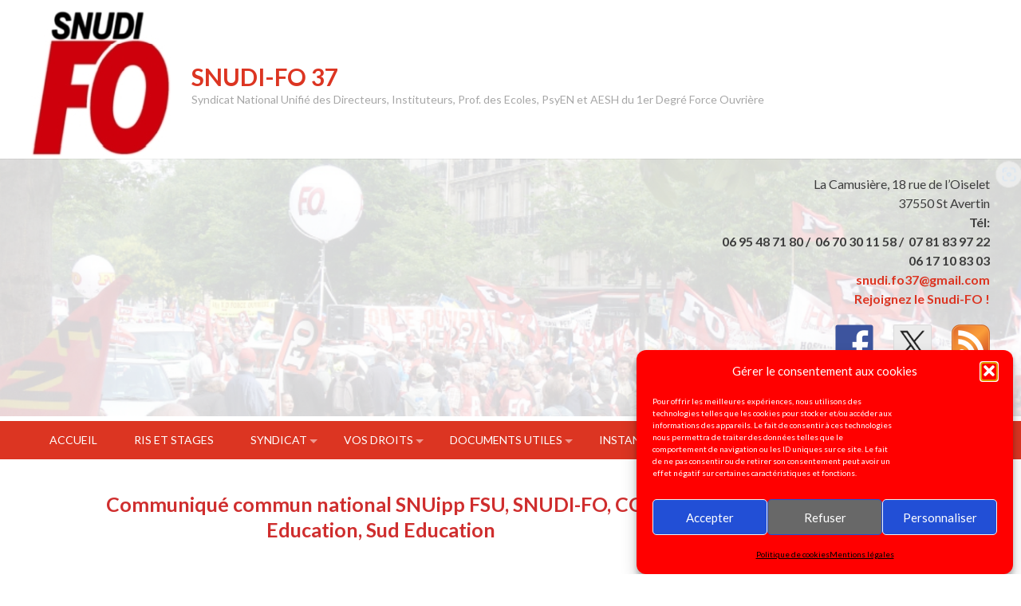

--- FILE ---
content_type: text/html; charset=UTF-8
request_url: https://snudifo37.fr/index.php/2021/03/13/plus-que-jamais-nul-besoin-de-la-proposition-de-loi-rilhac/
body_size: 25772
content:
<!DOCTYPE html>
<html lang="fr-FR">
<head>
<meta charset="UTF-8">
<meta name="viewport" content="width=device-width, initial-scale=1">
<link rel="profile" href="https://gmpg.org/xfn/11">
<link rel="pingback" href="https://snudifo37.fr/xmlrpc.php">
<title>Plus que jamais, nul besoin de la proposition de loi Rilhac ! &#8211; SNUDI-FO 37</title>
<style>
#wpadminbar #wp-admin-bar-wsm_free_top_button .ab-icon:before {
	content: "\f239";
	color: #FF9800;
	top: 3px;
}
</style><meta name='robots' content='max-image-preview:large' />
<link rel='dns-prefetch' href='//ws.sharethis.com' />
<link rel='dns-prefetch' href='//fonts.googleapis.com' />
<link rel="alternate" type="application/rss+xml" title="SNUDI-FO 37 &raquo; Flux" href="https://snudifo37.fr/index.php/feed/" />
<link rel="alternate" type="text/calendar" title="SNUDI-FO 37 &raquo; Flux iCal" href="https://snudifo37.fr/index.php/events/?ical=1" />
<link rel="alternate" title="oEmbed (JSON)" type="application/json+oembed" href="https://snudifo37.fr/index.php/wp-json/oembed/1.0/embed?url=https%3A%2F%2Fsnudifo37.fr%2Findex.php%2F2021%2F03%2F13%2Fplus-que-jamais-nul-besoin-de-la-proposition-de-loi-rilhac%2F" />
<link rel="alternate" title="oEmbed (XML)" type="text/xml+oembed" href="https://snudifo37.fr/index.php/wp-json/oembed/1.0/embed?url=https%3A%2F%2Fsnudifo37.fr%2Findex.php%2F2021%2F03%2F13%2Fplus-que-jamais-nul-besoin-de-la-proposition-de-loi-rilhac%2F&#038;format=xml" />
<style id='wp-img-auto-sizes-contain-inline-css' type='text/css'>
img:is([sizes=auto i],[sizes^="auto," i]){contain-intrinsic-size:3000px 1500px}
/*# sourceURL=wp-img-auto-sizes-contain-inline-css */
</style>
<style id='wp-emoji-styles-inline-css' type='text/css'>

	img.wp-smiley, img.emoji {
		display: inline !important;
		border: none !important;
		box-shadow: none !important;
		height: 1em !important;
		width: 1em !important;
		margin: 0 0.07em !important;
		vertical-align: -0.1em !important;
		background: none !important;
		padding: 0 !important;
	}
/*# sourceURL=wp-emoji-styles-inline-css */
</style>
<link rel='stylesheet' id='wp-block-library-css' href='https://snudifo37.fr/wp-includes/css/dist/block-library/style.min.css?ver=6.9' type='text/css' media='all' />
<style id='wp-block-file-inline-css' type='text/css'>
.wp-block-file{box-sizing:border-box}.wp-block-file:not(.wp-element-button){font-size:.8em}.wp-block-file.aligncenter{text-align:center}.wp-block-file.alignright{text-align:right}.wp-block-file *+.wp-block-file__button{margin-left:.75em}:where(.wp-block-file){margin-bottom:1.5em}.wp-block-file__embed{margin-bottom:1em}:where(.wp-block-file__button){border-radius:2em;display:inline-block;padding:.5em 1em}:where(.wp-block-file__button):where(a):active,:where(.wp-block-file__button):where(a):focus,:where(.wp-block-file__button):where(a):hover,:where(.wp-block-file__button):where(a):visited{box-shadow:none;color:#fff;opacity:.85;text-decoration:none}
/*# sourceURL=https://snudifo37.fr/wp-includes/blocks/file/style.min.css */
</style>
<style id='wp-block-heading-inline-css' type='text/css'>
h1:where(.wp-block-heading).has-background,h2:where(.wp-block-heading).has-background,h3:where(.wp-block-heading).has-background,h4:where(.wp-block-heading).has-background,h5:where(.wp-block-heading).has-background,h6:where(.wp-block-heading).has-background{padding:1.25em 2.375em}h1.has-text-align-left[style*=writing-mode]:where([style*=vertical-lr]),h1.has-text-align-right[style*=writing-mode]:where([style*=vertical-rl]),h2.has-text-align-left[style*=writing-mode]:where([style*=vertical-lr]),h2.has-text-align-right[style*=writing-mode]:where([style*=vertical-rl]),h3.has-text-align-left[style*=writing-mode]:where([style*=vertical-lr]),h3.has-text-align-right[style*=writing-mode]:where([style*=vertical-rl]),h4.has-text-align-left[style*=writing-mode]:where([style*=vertical-lr]),h4.has-text-align-right[style*=writing-mode]:where([style*=vertical-rl]),h5.has-text-align-left[style*=writing-mode]:where([style*=vertical-lr]),h5.has-text-align-right[style*=writing-mode]:where([style*=vertical-rl]),h6.has-text-align-left[style*=writing-mode]:where([style*=vertical-lr]),h6.has-text-align-right[style*=writing-mode]:where([style*=vertical-rl]){rotate:180deg}
/*# sourceURL=https://snudifo37.fr/wp-includes/blocks/heading/style.min.css */
</style>
<style id='wp-block-image-inline-css' type='text/css'>
.wp-block-image>a,.wp-block-image>figure>a{display:inline-block}.wp-block-image img{box-sizing:border-box;height:auto;max-width:100%;vertical-align:bottom}@media not (prefers-reduced-motion){.wp-block-image img.hide{visibility:hidden}.wp-block-image img.show{animation:show-content-image .4s}}.wp-block-image[style*=border-radius] img,.wp-block-image[style*=border-radius]>a{border-radius:inherit}.wp-block-image.has-custom-border img{box-sizing:border-box}.wp-block-image.aligncenter{text-align:center}.wp-block-image.alignfull>a,.wp-block-image.alignwide>a{width:100%}.wp-block-image.alignfull img,.wp-block-image.alignwide img{height:auto;width:100%}.wp-block-image .aligncenter,.wp-block-image .alignleft,.wp-block-image .alignright,.wp-block-image.aligncenter,.wp-block-image.alignleft,.wp-block-image.alignright{display:table}.wp-block-image .aligncenter>figcaption,.wp-block-image .alignleft>figcaption,.wp-block-image .alignright>figcaption,.wp-block-image.aligncenter>figcaption,.wp-block-image.alignleft>figcaption,.wp-block-image.alignright>figcaption{caption-side:bottom;display:table-caption}.wp-block-image .alignleft{float:left;margin:.5em 1em .5em 0}.wp-block-image .alignright{float:right;margin:.5em 0 .5em 1em}.wp-block-image .aligncenter{margin-left:auto;margin-right:auto}.wp-block-image :where(figcaption){margin-bottom:1em;margin-top:.5em}.wp-block-image.is-style-circle-mask img{border-radius:9999px}@supports ((-webkit-mask-image:none) or (mask-image:none)) or (-webkit-mask-image:none){.wp-block-image.is-style-circle-mask img{border-radius:0;-webkit-mask-image:url('data:image/svg+xml;utf8,<svg viewBox="0 0 100 100" xmlns="http://www.w3.org/2000/svg"><circle cx="50" cy="50" r="50"/></svg>');mask-image:url('data:image/svg+xml;utf8,<svg viewBox="0 0 100 100" xmlns="http://www.w3.org/2000/svg"><circle cx="50" cy="50" r="50"/></svg>');mask-mode:alpha;-webkit-mask-position:center;mask-position:center;-webkit-mask-repeat:no-repeat;mask-repeat:no-repeat;-webkit-mask-size:contain;mask-size:contain}}:root :where(.wp-block-image.is-style-rounded img,.wp-block-image .is-style-rounded img){border-radius:9999px}.wp-block-image figure{margin:0}.wp-lightbox-container{display:flex;flex-direction:column;position:relative}.wp-lightbox-container img{cursor:zoom-in}.wp-lightbox-container img:hover+button{opacity:1}.wp-lightbox-container button{align-items:center;backdrop-filter:blur(16px) saturate(180%);background-color:#5a5a5a40;border:none;border-radius:4px;cursor:zoom-in;display:flex;height:20px;justify-content:center;opacity:0;padding:0;position:absolute;right:16px;text-align:center;top:16px;width:20px;z-index:100}@media not (prefers-reduced-motion){.wp-lightbox-container button{transition:opacity .2s ease}}.wp-lightbox-container button:focus-visible{outline:3px auto #5a5a5a40;outline:3px auto -webkit-focus-ring-color;outline-offset:3px}.wp-lightbox-container button:hover{cursor:pointer;opacity:1}.wp-lightbox-container button:focus{opacity:1}.wp-lightbox-container button:focus,.wp-lightbox-container button:hover,.wp-lightbox-container button:not(:hover):not(:active):not(.has-background){background-color:#5a5a5a40;border:none}.wp-lightbox-overlay{box-sizing:border-box;cursor:zoom-out;height:100vh;left:0;overflow:hidden;position:fixed;top:0;visibility:hidden;width:100%;z-index:100000}.wp-lightbox-overlay .close-button{align-items:center;cursor:pointer;display:flex;justify-content:center;min-height:40px;min-width:40px;padding:0;position:absolute;right:calc(env(safe-area-inset-right) + 16px);top:calc(env(safe-area-inset-top) + 16px);z-index:5000000}.wp-lightbox-overlay .close-button:focus,.wp-lightbox-overlay .close-button:hover,.wp-lightbox-overlay .close-button:not(:hover):not(:active):not(.has-background){background:none;border:none}.wp-lightbox-overlay .lightbox-image-container{height:var(--wp--lightbox-container-height);left:50%;overflow:hidden;position:absolute;top:50%;transform:translate(-50%,-50%);transform-origin:top left;width:var(--wp--lightbox-container-width);z-index:9999999999}.wp-lightbox-overlay .wp-block-image{align-items:center;box-sizing:border-box;display:flex;height:100%;justify-content:center;margin:0;position:relative;transform-origin:0 0;width:100%;z-index:3000000}.wp-lightbox-overlay .wp-block-image img{height:var(--wp--lightbox-image-height);min-height:var(--wp--lightbox-image-height);min-width:var(--wp--lightbox-image-width);width:var(--wp--lightbox-image-width)}.wp-lightbox-overlay .wp-block-image figcaption{display:none}.wp-lightbox-overlay button{background:none;border:none}.wp-lightbox-overlay .scrim{background-color:#fff;height:100%;opacity:.9;position:absolute;width:100%;z-index:2000000}.wp-lightbox-overlay.active{visibility:visible}@media not (prefers-reduced-motion){.wp-lightbox-overlay.active{animation:turn-on-visibility .25s both}.wp-lightbox-overlay.active img{animation:turn-on-visibility .35s both}.wp-lightbox-overlay.show-closing-animation:not(.active){animation:turn-off-visibility .35s both}.wp-lightbox-overlay.show-closing-animation:not(.active) img{animation:turn-off-visibility .25s both}.wp-lightbox-overlay.zoom.active{animation:none;opacity:1;visibility:visible}.wp-lightbox-overlay.zoom.active .lightbox-image-container{animation:lightbox-zoom-in .4s}.wp-lightbox-overlay.zoom.active .lightbox-image-container img{animation:none}.wp-lightbox-overlay.zoom.active .scrim{animation:turn-on-visibility .4s forwards}.wp-lightbox-overlay.zoom.show-closing-animation:not(.active){animation:none}.wp-lightbox-overlay.zoom.show-closing-animation:not(.active) .lightbox-image-container{animation:lightbox-zoom-out .4s}.wp-lightbox-overlay.zoom.show-closing-animation:not(.active) .lightbox-image-container img{animation:none}.wp-lightbox-overlay.zoom.show-closing-animation:not(.active) .scrim{animation:turn-off-visibility .4s forwards}}@keyframes show-content-image{0%{visibility:hidden}99%{visibility:hidden}to{visibility:visible}}@keyframes turn-on-visibility{0%{opacity:0}to{opacity:1}}@keyframes turn-off-visibility{0%{opacity:1;visibility:visible}99%{opacity:0;visibility:visible}to{opacity:0;visibility:hidden}}@keyframes lightbox-zoom-in{0%{transform:translate(calc((-100vw + var(--wp--lightbox-scrollbar-width))/2 + var(--wp--lightbox-initial-left-position)),calc(-50vh + var(--wp--lightbox-initial-top-position))) scale(var(--wp--lightbox-scale))}to{transform:translate(-50%,-50%) scale(1)}}@keyframes lightbox-zoom-out{0%{transform:translate(-50%,-50%) scale(1);visibility:visible}99%{visibility:visible}to{transform:translate(calc((-100vw + var(--wp--lightbox-scrollbar-width))/2 + var(--wp--lightbox-initial-left-position)),calc(-50vh + var(--wp--lightbox-initial-top-position))) scale(var(--wp--lightbox-scale));visibility:hidden}}
/*# sourceURL=https://snudifo37.fr/wp-includes/blocks/image/style.min.css */
</style>
<style id='wp-block-image-theme-inline-css' type='text/css'>
:root :where(.wp-block-image figcaption){color:#555;font-size:13px;text-align:center}.is-dark-theme :root :where(.wp-block-image figcaption){color:#ffffffa6}.wp-block-image{margin:0 0 1em}
/*# sourceURL=https://snudifo37.fr/wp-includes/blocks/image/theme.min.css */
</style>
<style id='wp-block-list-inline-css' type='text/css'>
ol,ul{box-sizing:border-box}:root :where(.wp-block-list.has-background){padding:1.25em 2.375em}
/*# sourceURL=https://snudifo37.fr/wp-includes/blocks/list/style.min.css */
</style>
<style id='wp-block-columns-inline-css' type='text/css'>
.wp-block-columns{box-sizing:border-box;display:flex;flex-wrap:wrap!important}@media (min-width:782px){.wp-block-columns{flex-wrap:nowrap!important}}.wp-block-columns{align-items:normal!important}.wp-block-columns.are-vertically-aligned-top{align-items:flex-start}.wp-block-columns.are-vertically-aligned-center{align-items:center}.wp-block-columns.are-vertically-aligned-bottom{align-items:flex-end}@media (max-width:781px){.wp-block-columns:not(.is-not-stacked-on-mobile)>.wp-block-column{flex-basis:100%!important}}@media (min-width:782px){.wp-block-columns:not(.is-not-stacked-on-mobile)>.wp-block-column{flex-basis:0;flex-grow:1}.wp-block-columns:not(.is-not-stacked-on-mobile)>.wp-block-column[style*=flex-basis]{flex-grow:0}}.wp-block-columns.is-not-stacked-on-mobile{flex-wrap:nowrap!important}.wp-block-columns.is-not-stacked-on-mobile>.wp-block-column{flex-basis:0;flex-grow:1}.wp-block-columns.is-not-stacked-on-mobile>.wp-block-column[style*=flex-basis]{flex-grow:0}:where(.wp-block-columns){margin-bottom:1.75em}:where(.wp-block-columns.has-background){padding:1.25em 2.375em}.wp-block-column{flex-grow:1;min-width:0;overflow-wrap:break-word;word-break:break-word}.wp-block-column.is-vertically-aligned-top{align-self:flex-start}.wp-block-column.is-vertically-aligned-center{align-self:center}.wp-block-column.is-vertically-aligned-bottom{align-self:flex-end}.wp-block-column.is-vertically-aligned-stretch{align-self:stretch}.wp-block-column.is-vertically-aligned-bottom,.wp-block-column.is-vertically-aligned-center,.wp-block-column.is-vertically-aligned-top{width:100%}
/*# sourceURL=https://snudifo37.fr/wp-includes/blocks/columns/style.min.css */
</style>
<style id='wp-block-paragraph-inline-css' type='text/css'>
.is-small-text{font-size:.875em}.is-regular-text{font-size:1em}.is-large-text{font-size:2.25em}.is-larger-text{font-size:3em}.has-drop-cap:not(:focus):first-letter{float:left;font-size:8.4em;font-style:normal;font-weight:100;line-height:.68;margin:.05em .1em 0 0;text-transform:uppercase}body.rtl .has-drop-cap:not(:focus):first-letter{float:none;margin-left:.1em}p.has-drop-cap.has-background{overflow:hidden}:root :where(p.has-background){padding:1.25em 2.375em}:where(p.has-text-color:not(.has-link-color)) a{color:inherit}p.has-text-align-left[style*="writing-mode:vertical-lr"],p.has-text-align-right[style*="writing-mode:vertical-rl"]{rotate:180deg}
/*# sourceURL=https://snudifo37.fr/wp-includes/blocks/paragraph/style.min.css */
</style>
<style id='wp-block-quote-inline-css' type='text/css'>
.wp-block-quote{box-sizing:border-box;overflow-wrap:break-word}.wp-block-quote.is-large:where(:not(.is-style-plain)),.wp-block-quote.is-style-large:where(:not(.is-style-plain)){margin-bottom:1em;padding:0 1em}.wp-block-quote.is-large:where(:not(.is-style-plain)) p,.wp-block-quote.is-style-large:where(:not(.is-style-plain)) p{font-size:1.5em;font-style:italic;line-height:1.6}.wp-block-quote.is-large:where(:not(.is-style-plain)) cite,.wp-block-quote.is-large:where(:not(.is-style-plain)) footer,.wp-block-quote.is-style-large:where(:not(.is-style-plain)) cite,.wp-block-quote.is-style-large:where(:not(.is-style-plain)) footer{font-size:1.125em;text-align:right}.wp-block-quote>cite{display:block}
/*# sourceURL=https://snudifo37.fr/wp-includes/blocks/quote/style.min.css */
</style>
<style id='wp-block-quote-theme-inline-css' type='text/css'>
.wp-block-quote{border-left:.25em solid;margin:0 0 1.75em;padding-left:1em}.wp-block-quote cite,.wp-block-quote footer{color:currentColor;font-size:.8125em;font-style:normal;position:relative}.wp-block-quote:where(.has-text-align-right){border-left:none;border-right:.25em solid;padding-left:0;padding-right:1em}.wp-block-quote:where(.has-text-align-center){border:none;padding-left:0}.wp-block-quote.is-large,.wp-block-quote.is-style-large,.wp-block-quote:where(.is-style-plain){border:none}
/*# sourceURL=https://snudifo37.fr/wp-includes/blocks/quote/theme.min.css */
</style>
<style id='global-styles-inline-css' type='text/css'>
:root{--wp--preset--aspect-ratio--square: 1;--wp--preset--aspect-ratio--4-3: 4/3;--wp--preset--aspect-ratio--3-4: 3/4;--wp--preset--aspect-ratio--3-2: 3/2;--wp--preset--aspect-ratio--2-3: 2/3;--wp--preset--aspect-ratio--16-9: 16/9;--wp--preset--aspect-ratio--9-16: 9/16;--wp--preset--color--black: #000000;--wp--preset--color--cyan-bluish-gray: #abb8c3;--wp--preset--color--white: #ffffff;--wp--preset--color--pale-pink: #f78da7;--wp--preset--color--vivid-red: #cf2e2e;--wp--preset--color--luminous-vivid-orange: #ff6900;--wp--preset--color--luminous-vivid-amber: #fcb900;--wp--preset--color--light-green-cyan: #7bdcb5;--wp--preset--color--vivid-green-cyan: #00d084;--wp--preset--color--pale-cyan-blue: #8ed1fc;--wp--preset--color--vivid-cyan-blue: #0693e3;--wp--preset--color--vivid-purple: #9b51e0;--wp--preset--gradient--vivid-cyan-blue-to-vivid-purple: linear-gradient(135deg,rgb(6,147,227) 0%,rgb(155,81,224) 100%);--wp--preset--gradient--light-green-cyan-to-vivid-green-cyan: linear-gradient(135deg,rgb(122,220,180) 0%,rgb(0,208,130) 100%);--wp--preset--gradient--luminous-vivid-amber-to-luminous-vivid-orange: linear-gradient(135deg,rgb(252,185,0) 0%,rgb(255,105,0) 100%);--wp--preset--gradient--luminous-vivid-orange-to-vivid-red: linear-gradient(135deg,rgb(255,105,0) 0%,rgb(207,46,46) 100%);--wp--preset--gradient--very-light-gray-to-cyan-bluish-gray: linear-gradient(135deg,rgb(238,238,238) 0%,rgb(169,184,195) 100%);--wp--preset--gradient--cool-to-warm-spectrum: linear-gradient(135deg,rgb(74,234,220) 0%,rgb(151,120,209) 20%,rgb(207,42,186) 40%,rgb(238,44,130) 60%,rgb(251,105,98) 80%,rgb(254,248,76) 100%);--wp--preset--gradient--blush-light-purple: linear-gradient(135deg,rgb(255,206,236) 0%,rgb(152,150,240) 100%);--wp--preset--gradient--blush-bordeaux: linear-gradient(135deg,rgb(254,205,165) 0%,rgb(254,45,45) 50%,rgb(107,0,62) 100%);--wp--preset--gradient--luminous-dusk: linear-gradient(135deg,rgb(255,203,112) 0%,rgb(199,81,192) 50%,rgb(65,88,208) 100%);--wp--preset--gradient--pale-ocean: linear-gradient(135deg,rgb(255,245,203) 0%,rgb(182,227,212) 50%,rgb(51,167,181) 100%);--wp--preset--gradient--electric-grass: linear-gradient(135deg,rgb(202,248,128) 0%,rgb(113,206,126) 100%);--wp--preset--gradient--midnight: linear-gradient(135deg,rgb(2,3,129) 0%,rgb(40,116,252) 100%);--wp--preset--font-size--small: 13px;--wp--preset--font-size--medium: 20px;--wp--preset--font-size--large: 36px;--wp--preset--font-size--x-large: 42px;--wp--preset--spacing--20: 0.44rem;--wp--preset--spacing--30: 0.67rem;--wp--preset--spacing--40: 1rem;--wp--preset--spacing--50: 1.5rem;--wp--preset--spacing--60: 2.25rem;--wp--preset--spacing--70: 3.38rem;--wp--preset--spacing--80: 5.06rem;--wp--preset--shadow--natural: 6px 6px 9px rgba(0, 0, 0, 0.2);--wp--preset--shadow--deep: 12px 12px 50px rgba(0, 0, 0, 0.4);--wp--preset--shadow--sharp: 6px 6px 0px rgba(0, 0, 0, 0.2);--wp--preset--shadow--outlined: 6px 6px 0px -3px rgb(255, 255, 255), 6px 6px rgb(0, 0, 0);--wp--preset--shadow--crisp: 6px 6px 0px rgb(0, 0, 0);}:where(.is-layout-flex){gap: 0.5em;}:where(.is-layout-grid){gap: 0.5em;}body .is-layout-flex{display: flex;}.is-layout-flex{flex-wrap: wrap;align-items: center;}.is-layout-flex > :is(*, div){margin: 0;}body .is-layout-grid{display: grid;}.is-layout-grid > :is(*, div){margin: 0;}:where(.wp-block-columns.is-layout-flex){gap: 2em;}:where(.wp-block-columns.is-layout-grid){gap: 2em;}:where(.wp-block-post-template.is-layout-flex){gap: 1.25em;}:where(.wp-block-post-template.is-layout-grid){gap: 1.25em;}.has-black-color{color: var(--wp--preset--color--black) !important;}.has-cyan-bluish-gray-color{color: var(--wp--preset--color--cyan-bluish-gray) !important;}.has-white-color{color: var(--wp--preset--color--white) !important;}.has-pale-pink-color{color: var(--wp--preset--color--pale-pink) !important;}.has-vivid-red-color{color: var(--wp--preset--color--vivid-red) !important;}.has-luminous-vivid-orange-color{color: var(--wp--preset--color--luminous-vivid-orange) !important;}.has-luminous-vivid-amber-color{color: var(--wp--preset--color--luminous-vivid-amber) !important;}.has-light-green-cyan-color{color: var(--wp--preset--color--light-green-cyan) !important;}.has-vivid-green-cyan-color{color: var(--wp--preset--color--vivid-green-cyan) !important;}.has-pale-cyan-blue-color{color: var(--wp--preset--color--pale-cyan-blue) !important;}.has-vivid-cyan-blue-color{color: var(--wp--preset--color--vivid-cyan-blue) !important;}.has-vivid-purple-color{color: var(--wp--preset--color--vivid-purple) !important;}.has-black-background-color{background-color: var(--wp--preset--color--black) !important;}.has-cyan-bluish-gray-background-color{background-color: var(--wp--preset--color--cyan-bluish-gray) !important;}.has-white-background-color{background-color: var(--wp--preset--color--white) !important;}.has-pale-pink-background-color{background-color: var(--wp--preset--color--pale-pink) !important;}.has-vivid-red-background-color{background-color: var(--wp--preset--color--vivid-red) !important;}.has-luminous-vivid-orange-background-color{background-color: var(--wp--preset--color--luminous-vivid-orange) !important;}.has-luminous-vivid-amber-background-color{background-color: var(--wp--preset--color--luminous-vivid-amber) !important;}.has-light-green-cyan-background-color{background-color: var(--wp--preset--color--light-green-cyan) !important;}.has-vivid-green-cyan-background-color{background-color: var(--wp--preset--color--vivid-green-cyan) !important;}.has-pale-cyan-blue-background-color{background-color: var(--wp--preset--color--pale-cyan-blue) !important;}.has-vivid-cyan-blue-background-color{background-color: var(--wp--preset--color--vivid-cyan-blue) !important;}.has-vivid-purple-background-color{background-color: var(--wp--preset--color--vivid-purple) !important;}.has-black-border-color{border-color: var(--wp--preset--color--black) !important;}.has-cyan-bluish-gray-border-color{border-color: var(--wp--preset--color--cyan-bluish-gray) !important;}.has-white-border-color{border-color: var(--wp--preset--color--white) !important;}.has-pale-pink-border-color{border-color: var(--wp--preset--color--pale-pink) !important;}.has-vivid-red-border-color{border-color: var(--wp--preset--color--vivid-red) !important;}.has-luminous-vivid-orange-border-color{border-color: var(--wp--preset--color--luminous-vivid-orange) !important;}.has-luminous-vivid-amber-border-color{border-color: var(--wp--preset--color--luminous-vivid-amber) !important;}.has-light-green-cyan-border-color{border-color: var(--wp--preset--color--light-green-cyan) !important;}.has-vivid-green-cyan-border-color{border-color: var(--wp--preset--color--vivid-green-cyan) !important;}.has-pale-cyan-blue-border-color{border-color: var(--wp--preset--color--pale-cyan-blue) !important;}.has-vivid-cyan-blue-border-color{border-color: var(--wp--preset--color--vivid-cyan-blue) !important;}.has-vivid-purple-border-color{border-color: var(--wp--preset--color--vivid-purple) !important;}.has-vivid-cyan-blue-to-vivid-purple-gradient-background{background: var(--wp--preset--gradient--vivid-cyan-blue-to-vivid-purple) !important;}.has-light-green-cyan-to-vivid-green-cyan-gradient-background{background: var(--wp--preset--gradient--light-green-cyan-to-vivid-green-cyan) !important;}.has-luminous-vivid-amber-to-luminous-vivid-orange-gradient-background{background: var(--wp--preset--gradient--luminous-vivid-amber-to-luminous-vivid-orange) !important;}.has-luminous-vivid-orange-to-vivid-red-gradient-background{background: var(--wp--preset--gradient--luminous-vivid-orange-to-vivid-red) !important;}.has-very-light-gray-to-cyan-bluish-gray-gradient-background{background: var(--wp--preset--gradient--very-light-gray-to-cyan-bluish-gray) !important;}.has-cool-to-warm-spectrum-gradient-background{background: var(--wp--preset--gradient--cool-to-warm-spectrum) !important;}.has-blush-light-purple-gradient-background{background: var(--wp--preset--gradient--blush-light-purple) !important;}.has-blush-bordeaux-gradient-background{background: var(--wp--preset--gradient--blush-bordeaux) !important;}.has-luminous-dusk-gradient-background{background: var(--wp--preset--gradient--luminous-dusk) !important;}.has-pale-ocean-gradient-background{background: var(--wp--preset--gradient--pale-ocean) !important;}.has-electric-grass-gradient-background{background: var(--wp--preset--gradient--electric-grass) !important;}.has-midnight-gradient-background{background: var(--wp--preset--gradient--midnight) !important;}.has-small-font-size{font-size: var(--wp--preset--font-size--small) !important;}.has-medium-font-size{font-size: var(--wp--preset--font-size--medium) !important;}.has-large-font-size{font-size: var(--wp--preset--font-size--large) !important;}.has-x-large-font-size{font-size: var(--wp--preset--font-size--x-large) !important;}
:where(.wp-block-columns.is-layout-flex){gap: 2em;}:where(.wp-block-columns.is-layout-grid){gap: 2em;}
/*# sourceURL=global-styles-inline-css */
</style>
<style id='core-block-supports-inline-css' type='text/css'>
.wp-elements-283f77933f713b91662d5dcfd4d529dc a:where(:not(.wp-element-button)){color:var(--wp--preset--color--vivid-red);}.wp-container-core-columns-is-layout-9d6595d7{flex-wrap:nowrap;}.wp-elements-b4743b1dcccebf8aeebf786c3f4bf9f9 a:where(:not(.wp-element-button)){color:var(--wp--preset--color--vivid-cyan-blue);}.wp-elements-ff1766112ee8f09cddb08262cca5978d a:where(:not(.wp-element-button)){color:var(--wp--preset--color--vivid-cyan-blue);}.wp-elements-711ad171b393e8a45d999ccc431e67a6 a:where(:not(.wp-element-button)){color:var(--wp--preset--color--vivid-cyan-blue);}.wp-elements-74c950be2c81f2c32f14e7acf5216fa4 a:where(:not(.wp-element-button)){color:var(--wp--preset--color--vivid-cyan-blue);}.wp-elements-5b421f414f310a17cdfe8adc2bbf1dbc a:where(:not(.wp-element-button)){color:var(--wp--preset--color--vivid-cyan-blue);}.wp-elements-a52f8f620ec2419cb0e09ecb92508c71 a:where(:not(.wp-element-button)){color:var(--wp--preset--color--vivid-cyan-blue);}.wp-elements-1c3a0df7d5aa6f7b0741504107c5bf05 a:where(:not(.wp-element-button)){color:var(--wp--preset--color--vivid-cyan-blue);}.wp-elements-8b4eb1ad8664c5903d69b7e2569bb6a7 a:where(:not(.wp-element-button)){color:var(--wp--preset--color--vivid-cyan-blue);}.wp-elements-ac87541052d0e40a278c7200c9e7a16d a:where(:not(.wp-element-button)){color:var(--wp--preset--color--vivid-cyan-blue);}.wp-elements-43535c902be8fee9d6845b97a40397e7 a:where(:not(.wp-element-button)){color:var(--wp--preset--color--vivid-cyan-blue);}.wp-elements-773370f6dc59fb0648b0eac431683b62 a:where(:not(.wp-element-button)){color:var(--wp--preset--color--vivid-cyan-blue);}.wp-elements-81285c32296d15796d11988ae6de9874 a:where(:not(.wp-element-button)){color:var(--wp--preset--color--vivid-cyan-blue);}.wp-elements-56f8a151e3997f0e154b8dea2e2c3518 a:where(:not(.wp-element-button)){color:var(--wp--preset--color--vivid-cyan-blue);}
/*# sourceURL=core-block-supports-inline-css */
</style>

<style id='classic-theme-styles-inline-css' type='text/css'>
/*! This file is auto-generated */
.wp-block-button__link{color:#fff;background-color:#32373c;border-radius:9999px;box-shadow:none;text-decoration:none;padding:calc(.667em + 2px) calc(1.333em + 2px);font-size:1.125em}.wp-block-file__button{background:#32373c;color:#fff;text-decoration:none}
/*# sourceURL=/wp-includes/css/classic-themes.min.css */
</style>
<link rel='stylesheet' id='contact-form-7-css' href='https://snudifo37.fr/wp-content/plugins/contact-form-7/includes/css/styles.css?ver=6.1.4' type='text/css' media='all' />
<link rel='stylesheet' id='wsm-style-css' href='https://snudifo37.fr/wp-content/plugins/wp-stats-manager/css/style.css?ver=1.2' type='text/css' media='all' />
<link rel='stylesheet' id='cmplz-general-css' href='https://snudifo37.fr/wp-content/plugins/complianz-gdpr/assets/css/cookieblocker.min.css?ver=1765918653' type='text/css' media='all' />
<link rel='stylesheet' id='accesspress-basic-superfish-css-css' href='https://snudifo37.fr/wp-content/themes/accesspress-basic/css/superfish.css?ver=6.9' type='text/css' media='all' />
<link rel='stylesheet' id='accesspress-basic-lato-font-css' href='//fonts.googleapis.com/css?family=Lato%3A400%2C100%2C100italic%2C300%2C300italic%2C400italic%2C700%2C700italic%2C900%2C900italic&#038;ver=6.9' type='text/css' media='all' />
<link rel='stylesheet' id='accesspress-basic-style-css' href='https://snudifo37.fr/wp-content/themes/accesspress-basic/style.css?ver=6.9' type='text/css' media='all' />
<style id='accesspress-basic-style-inline-css' type='text/css'>
body{
	        		background: none;
	        	}
                    .menu-wrapper,
                    #site-navigation .sub-menu,
                    .slide_readmore-button:hover,
                    .ap-basic-slider-wrapper .bx-pager-item .bx-pager-link.active:before,
                    .ap-basic-slider-wrapper .bx-pager-item .bx-pager-link:hover:before,
                    .feature-post-wrap figure.feature-post-thumbnail figcaption a i.fa,
                    .icon-image, .widget .icon-image:hover,
                    .service-post-wrap figure.services-post-thumbnail figcaption a i.fa,
                    .cta-btn-wrap a:hover, .feat-page_readmore_btn:hover,
                    .featured-footer .wpcf7 input[type="submit"],
                    #go-top,
                    .ak-search .search-form,
                    .navigation .nav-links a:hover, .bttn:hover, button,
                    input[type="button"]:hover,
                    input[type="reset"]:hover,
                    input[type="submit"]:hover,
                    .no-results .page-content input[type="submit"]{
                        background: #dc3522;
                    }
                    #site-navigation ul li:hover > a,
                    #site-navigation ul li.current-menu-item > a,
                    #site-navigation ul li.current-menu-ancestor > a,
                    .featured-footer .wpcf7 input[type="submit"]:hover,
                    .no-results .page-content input[type="submit"]:hover{
                        background: #e04a39;
                    }
                    .ak-search .search-form .search-submit,
                    .ak-search .search-form .search-submit:hover{
                        background: #b02a1b   
                    }
                    .ak-search.active .overlay-search{
                        background: rgba(220, 53, 34, 0.7)
                    }
                    .site-title a,
                    .call-us a,
                    .slide_readmore-button,
                    .feat_readmore-button,
                    .cta-btn-wrap a,
                    .widget a:hover,
                    .widget a:hover:before,
                    .icon_readmore-button, .services_readmore-button,
                    .ap_toggle.open .ap_toggle_title,
                    .ap_toggle.open .ap_toggle_title:before,
                    .feat-page_readmore_btn,
                    .aptf-timestamp a,
                    .widget_text a,
                    h1.entry-title a:hover,
                    .search-results .entry-title a:hover,
                    .entry-footer-wrapper .user-wrapper:hover i.fa,
                    .category-blogs .entry-title a:hover,
                    .entry-footer a:hover,
                    .posted-on a,
                    .category-blogs .entry-footer .readmore a,
                    .error-404 .page-title .oops{
                        color: #dc3522;
                    }
                    .slide_readmore-button,
                    .cta-btn-wrap a,
                    .feat-page_readmore_btn,
                    .navigation .nav-links a, .bttn, button,
                    input[type="button"], input[type="reset"], input[type="submit"]{
                        border-color: #dc3522;                        
                    }
                    .widget .icon-image:before{
                        box-shadow: 0 0 0 1px #dc3522; 
                    }
                    @media (max-width: 1024px){
                        .main-navigation-responsive ul li a{
                            background: #dc3522;
                            border-color: #e04a39 !important;
                        }
                    }
                    @media (max-width: 1024px){
                        .main-navigation-responsive ul li a:hover, .main-navigation-responsive ul li.current_page_item a{
                            background: #e04a39;
                        }
                    }
/*# sourceURL=accesspress-basic-style-inline-css */
</style>
<link rel='stylesheet' id='accesspress-basic-keyboard-css-css' href='https://snudifo37.fr/wp-content/themes/accesspress-basic/css/keyboard.css?ver=6.9' type='text/css' media='all' />
<link rel='stylesheet' id='accesspress-basic-responsive-css-css' href='https://snudifo37.fr/wp-content/themes/accesspress-basic/css/responsive.css?ver=6.9' type='text/css' media='all' />
<link rel='stylesheet' id='font-awesome-css' href='https://snudifo37.fr/wp-content/themes/accesspress-basic/css/fawesome/css/font-awesome.css?ver=6.9' type='text/css' media='all' />
<link rel='stylesheet' id='hurrytimer-css' href='https://snudifo37.fr/wp-content/uploads/hurrytimer/css/1c0429dd9df36136.css?ver=6.9' type='text/css' media='all' />
<script type="text/javascript" src="https://snudifo37.fr/wp-includes/js/jquery/jquery.min.js?ver=3.7.1" id="jquery-core-js"></script>
<script type="text/javascript" src="https://snudifo37.fr/wp-includes/js/jquery/jquery-migrate.min.js?ver=3.4.1" id="jquery-migrate-js"></script>
<script type="text/javascript" src="https://snudifo37.fr/wp-includes/js/hoverIntent.min.js?ver=1.10.2" id="hoverIntent-js"></script>
<script type="text/javascript" src="https://snudifo37.fr/wp-content/themes/accesspress-basic/js/superfish.js?ver=6.9" id="accesspress-basic-superfish-js"></script>
<script type="text/javascript" src="https://snudifo37.fr/wp-content/themes/accesspress-basic/js/jquery.bxslider.js?ver=6.9" id="jquery-bxslider-js-js"></script>
<script type="text/javascript" id="accesspress-basic-custom-js-js-extra">
/* <![CDATA[ */
var accesspress_basic_script = {"mode":"horizontal"};
//# sourceURL=accesspress-basic-custom-js-js-extra
/* ]]> */
</script>
<script type="text/javascript" src="https://snudifo37.fr/wp-content/themes/accesspress-basic/js/custom.js?ver=6.9" id="accesspress-basic-custom-js-js"></script>
<script id='st_insights_js' type="text/javascript" src="https://ws.sharethis.com/button/st_insights.js?publisher=eba0f3ba-f9ab-408c-bc68-c28af5afe749&amp;product=feather&amp;ver=1762894666" id="feather-sharethis-js"></script>
<link rel="https://api.w.org/" href="https://snudifo37.fr/index.php/wp-json/" /><link rel="alternate" title="JSON" type="application/json" href="https://snudifo37.fr/index.php/wp-json/wp/v2/posts/3304" /><link rel="EditURI" type="application/rsd+xml" title="RSD" href="https://snudifo37.fr/xmlrpc.php?rsd" />
<meta name="generator" content="WordPress 6.9" />
<link rel="canonical" href="https://snudifo37.fr/index.php/2021/03/13/plus-que-jamais-nul-besoin-de-la-proposition-de-loi-rilhac/" />
<link rel='shortlink' href='https://snudifo37.fr/?p=3304' />

        <!-- Wordpress Stats Manager -->
        <script type="text/javascript">
            var _wsm = _wsm || [];
            _wsm.push(['trackPageView']);
            _wsm.push(['enableLinkTracking']);
            _wsm.push(['enableHeartBeatTimer']);
            (function() {
                var u = "https://snudifo37.fr/wp-content/plugins/wp-stats-manager/";
                _wsm.push(['setUrlReferrer', ""]);
                _wsm.push(['setTrackerUrl', "https://snudifo37.fr/?wmcAction=wmcTrack"]);
                _wsm.push(['setSiteId', "1"]);
                _wsm.push(['setPageId', "3304"]);
                _wsm.push(['setWpUserId', "0"]);
                var d = document,
                    g = d.createElement('script'),
                    s = d.getElementsByTagName('script')[0];
                g.type = 'text/javascript';
                g.async = true;
                g.defer = true;
                g.src = u + 'js/wsm_new.js';
                s.parentNode.insertBefore(g, s);
            })();
        </script>
        <!-- End Wordpress Stats Manager Code -->
<meta name="tec-api-version" content="v1"><meta name="tec-api-origin" content="https://snudifo37.fr"><link rel="alternate" href="https://snudifo37.fr/index.php/wp-json/tribe/events/v1/" />			<style>.cmplz-hidden {
					display: none !important;
				}</style>

<!-- WPMobile.App -->
<meta name="theme-color" content="#0f53a6" />
<meta name="msapplication-navbutton-color" content="#0f53a6" />
<meta name="apple-mobile-web-app-status-bar-style" content="#0f53a6" />
<!-- / WPMobile.App -->


<style type="text/css"></style>
<style type="text/css" id="custom-background-css">
body.custom-background { background-image: url("https://snudifo37.fr/wp-content/uploads/2025/06/bandeau-fo-transparent.png"); background-position: center center; background-size: contain; background-repeat: no-repeat; background-attachment: fixed; }
</style>
	<style>
.synved-social-resolution-single {
display: inline-block;
}
.synved-social-resolution-normal {
display: inline-block;
}
.synved-social-resolution-hidef {
display: none;
}

@media only screen and (min--moz-device-pixel-ratio: 2),
only screen and (-o-min-device-pixel-ratio: 2/1),
only screen and (-webkit-min-device-pixel-ratio: 2),
only screen and (min-device-pixel-ratio: 2),
only screen and (min-resolution: 2dppx),
only screen and (min-resolution: 192dpi) {
	.synved-social-resolution-normal {
	display: none;
	}
	.synved-social-resolution-hidef {
	display: inline-block;
	}
}
</style>    <style>
        @font-face {
		  font-family: 'Framework7 Icons';
		  font-style: normal;
		  font-weight: 400;
		  src: url("https://snudifo37.fr/wp-content/plugins/wpappninja/themes/wpmobileapp/includes/fonts/Framework7Icons-Regular.eot?2019");
		  src: local('Framework7 Icons'),
    		 local('Framework7Icons-Regular'),
    		 url("https://snudifo37.fr/wp-content/plugins/wpappninja/themes/wpmobileapp/includes/fonts/Framework7Icons-Regular.woff2?2019") format("woff2"),
    		 url("https://snudifo37.fr/wp-content/plugins/wpappninja/themes/wpmobileapp/includes/fonts/Framework7Icons-Regular.woff?2019") format("woff"),
    		 url("https://snudifo37.fr/wp-content/plugins/wpappninja/themes/wpmobileapp/includes/fonts/Framework7Icons-Regular.ttf?2019") format("truetype");
		}

		.f7-icons, .framework7-icons {
		  font-family: 'Framework7 Icons';
		  font-weight: normal;
		  font-style: normal;
		  font-size: 25px;
		  line-height: 1;
		  letter-spacing: normal;
		  text-transform: none;
		  display: inline-block;
		  white-space: nowrap;
		  word-wrap: normal;
		  direction: ltr;
		  -webkit-font-smoothing: antialiased;
		  text-rendering: optimizeLegibility;
		  -moz-osx-font-smoothing: grayscale;
		  -webkit-font-feature-settings: "liga";
		  -moz-font-feature-settings: "liga=1";
		  -moz-font-feature-settings: "liga";
		  font-feature-settings: "liga";
		}
    </style>
<link rel="icon" href="https://snudifo37.fr/wp-content/uploads/2020/03/cropped-unnamed-2-32x32.jpg" sizes="32x32" />
<link rel="icon" href="https://snudifo37.fr/wp-content/uploads/2020/03/cropped-unnamed-2-192x192.jpg" sizes="192x192" />
<link rel="apple-touch-icon" href="https://snudifo37.fr/wp-content/uploads/2020/03/cropped-unnamed-2-180x180.jpg" />
<meta name="msapplication-TileImage" content="https://snudifo37.fr/wp-content/uploads/2020/03/cropped-unnamed-2-270x270.jpg" />
		<style type="text/css"></style>
		<script type="text/javascript"></script>
			<style type="text/css" id="wp-custom-css">
			h1, h2, h3, h4, h5, h6 { text-transform: none!important; }
.justification_texte { text-align: justify; }		</style>
		</head>

<body data-rsssl=1 data-cmplz=1 class="wp-singular post-template-default single single-post postid-3304 single-format-standard custom-background wp-embed-responsive wp-theme-accesspress-basic tribe-no-js page-template-accesspress-basic">
    <div id="page" class="hfeed site">
	<a class="skip-link screen-reader-text" href="#content">Skip to content</a>

	<header id="masthead" class="site-header header-text-logo" role="banner">
        	<div class="top-header clearfix">
                <div class="ap-container">
                    <div class="site-branding">
                                                                                                                        <div class="header-logo-container">
                                        <h1 class="site-title"><a href="https://snudifo37.fr/" rel="home"><img src="https://snudifo37.fr/wp-content/uploads/2020/03/SNUDI-FO.jpg" /></a></h1>
                                    </div>
                                                                <div class="header-text-container">
                        			<h1 class="site-title"><a href="https://snudifo37.fr/" rel="home">SNUDI-FO 37</a></h1>
                        			<h2 class="site-description">Syndicat National Unifié des Directeurs, Instituteurs, Prof. des Ecoles, PsyEN et AESH du 1er Degré Force Ouvrière</h2>
                                </div>
                                                        
                                    		</div><!-- .site-branding -->
                    <div class="right-top-head">
                                                    <div class="call-us"><aside id="block-13" class="widget widget_block widget_text">
<p></p>
</aside></div>
                                                                        <div class="social-icons-head">
                            <div class="social-container">
                                <aside id="text-5" class="widget widget_text">			<div class="textwidget"><p>La Camusière, 18 rue de l’Oiselet<br />
37550 St Avertin<br />
<strong>Tél:<br />
06 95 48 71 80 /  </strong><strong>06 70 30 11 58 /  </strong><strong>07 81 83 97 22<br />
06 17 10 83 03<br />
<a href="mailto:snudi.fo37@gmail.com">snudi.fo37@gmail.com</a><br />
<a href="https://snudifo37.fr/index.php/2019/07/15/rejoignez-un-syndicat-combatif-et-revendicatif-adherez-au-snudi-fo/">Rejoignez le Snudi-FO !</a></strong></p>
</div>
		</aside><aside id="synved_social_follow-3" class="widget widget_synved_social_follow"><div><a class="synved-social-button synved-social-button-follow synved-social-size-48 synved-social-resolution-single synved-social-provider-facebook nolightbox" data-provider="facebook" target="_blank" rel="nofollow" title="Rejoignez-nous sur Facebook" href="https://www.facebook.com/fosnudi37/" style="font-size: 0px;width:48px;height:48px;margin:0;margin-bottom:25px;margin-right:25px"><img alt="Facebook" title="Rejoignez-nous sur Facebook" class="synved-share-image synved-social-image synved-social-image-follow" width="48" height="48" style="display: inline;width:48px;height:48px;margin: 0;padding: 0;border: none;box-shadow: none" src="https://snudifo37.fr/wp-content/plugins/social-media-feather/synved-social/image/social/regular/96x96/facebook.png" /></a><a class="synved-social-button synved-social-button-follow synved-social-size-48 synved-social-resolution-single synved-social-provider-twitter nolightbox" data-provider="twitter" target="_blank" rel="nofollow" title="Rejoignez-nous sur Twitter" href="https://twitter.com/Snudi3" style="font-size: 0px;width:48px;height:48px;margin:0;margin-bottom:25px;margin-right:25px"><img alt="twitter" title="Rejoignez-nous sur Twitter" class="synved-share-image synved-social-image synved-social-image-follow" width="48" height="48" style="display: inline;width:48px;height:48px;margin: 0;padding: 0;border: none;box-shadow: none" src="https://snudifo37.fr/wp-content/plugins/social-media-feather/synved-social/image/social/regular/96x96/twitter.png" /></a><a class="synved-social-button synved-social-button-follow synved-social-size-48 synved-social-resolution-single synved-social-provider-rss nolightbox" data-provider="rss" target="_blank" rel="nofollow" title="Restez informé via notre flux RSS " href="http://feeds.feedburner.com/Snudi-fo37" style="font-size: 0px;width:48px;height:48px;margin:0;margin-bottom:25px"><img alt="rss" title="Restez informé via notre flux RSS " class="synved-share-image synved-social-image synved-social-image-follow" width="48" height="48" style="display: inline;width:48px;height:48px;margin: 0;padding: 0;border: none;box-shadow: none" src="https://snudifo37.fr/wp-content/plugins/social-media-feather/synved-social/image/social/regular/96x96/rss.png" /></a></div></aside><aside id="search-4" class="widget widget_search"><form role="search" method="get" class="search-form" action="https://snudifo37.fr/">
				<label>
					<span class="screen-reader-text">Rechercher :</span>
					<input type="search" class="search-field" placeholder="Rechercher…" value="" name="s" />
				</label>
				<input type="submit" class="search-submit" value="Rechercher" />
			</form></aside>                            </div>
                        </div>
                                            </div>
                </div> <!-- ap-container -->
            </div> <!-- top-header -->
            
            <div class="menu-wrapper clearfix"> 
                <div class="ap-container">
                    <button class="btn-transparent-toggle menu-trigger"><span></span><span></span><span></span></button>   
            		<nav id="site-navigation" class="main-navigation" role="navigation">
            			<button class="menu-toggle hide" aria-controls="primary-menu" aria-expanded="false">Primary Menu</button>
            			<div class="menu-syndicat-container"><ul id="primary-menu" class="menu"><li id="menu-item-28" class="menu-item menu-item-type-custom menu-item-object-custom menu-item-home menu-item-28"><a href="https://snudifo37.fr/">Accueil</a></li>
<li id="menu-item-7470" class="menu-item menu-item-type-post_type menu-item-object-post menu-item-7470"><a href="https://snudifo37.fr/index.php/2024/02/05/liste-des-ris-pour-2024/">RIS et stages</a></li>
<li id="menu-item-270" class="menu-item menu-item-type-taxonomy menu-item-object-category menu-item-has-children menu-item-270"><a href="https://snudifo37.fr/index.php/category/syndicat/">Syndicat</a>
<ul class="sub-menu">
	<li id="menu-item-50" class="menu-item menu-item-type-post_type menu-item-object-page menu-item-50"><a href="https://snudifo37.fr/index.php/nous-contacter/">Vos représentants</a></li>
	<li id="menu-item-554" class="menu-item menu-item-type-post_type menu-item-object-page menu-item-554"><a href="https://snudifo37.fr/index.php/liens/">Liens</a></li>
</ul>
</li>
<li id="menu-item-108" class="menu-item menu-item-type-taxonomy menu-item-object-category menu-item-has-children menu-item-108"><a href="https://snudifo37.fr/index.php/category/conges-autorisations-dabsence/">Vos droits</a>
<ul class="sub-menu">
	<li id="menu-item-236" class="menu-item menu-item-type-post_type menu-item-object-page menu-item-236"><a href="https://snudifo37.fr/index.php/salaires-et-indemnites/">Salaires et indemnités</a></li>
	<li id="menu-item-109" class="menu-item menu-item-type-post_type menu-item-object-page menu-item-109"><a href="https://snudifo37.fr/index.php/conges-autorisations-dabsence/">Congés maladie</a></li>
</ul>
</li>
<li id="menu-item-7463" class="menu-item menu-item-type-taxonomy menu-item-object-category menu-item-has-children menu-item-7463"><a href="https://snudifo37.fr/index.php/category/documents-utiles/">Documents utiles</a>
<ul class="sub-menu">
	<li id="menu-item-118" class="menu-item menu-item-type-post_type menu-item-object-page menu-item-118"><a href="https://snudifo37.fr/index.php/accidents-de-travail/">Accidents de travail</a></li>
	<li id="menu-item-7449" class="menu-item menu-item-type-post_type menu-item-object-post menu-item-7449"><a href="https://snudifo37.fr/index.php/2020/05/11/reouverture-des-ecoles-fiches-rsst-et-danger-grave-et-imminent-a-votre-disposition/">Fiches RSST et Danger Grave et Imminent à votre disposition</a></li>
	<li id="menu-item-112" class="menu-item menu-item-type-post_type menu-item-object-page menu-item-112"><a href="https://snudifo37.fr/index.php/conges-autorisations-dabsence-2/">Autorisation d&rsquo;absences liées aux enfants</a></li>
	<li id="menu-item-9381" class="menu-item menu-item-type-post_type menu-item-object-page menu-item-9381"><a href="https://snudifo37.fr/index.php/modele-modifiable-de-demande-de-protection-fonctionnelle/">demande de protection fonctionnelle</a></li>
	<li id="menu-item-9158" class="menu-item menu-item-type-post_type menu-item-object-page menu-item-9158"><a href="https://snudifo37.fr/index.php/modele-de-recours-mouvement/">modèle de recours mouvement</a></li>
	<li id="menu-item-117" class="menu-item menu-item-type-post_type menu-item-object-page menu-item-117"><a href="https://snudifo37.fr/index.php/autres-autorisations-dabsence/">Autres autorisations d’absence</a></li>
</ul>
</li>
<li id="menu-item-175" class="menu-item menu-item-type-taxonomy menu-item-object-category menu-item-has-children menu-item-175"><a href="https://snudifo37.fr/index.php/category/instances/">Instances</a>
<ul class="sub-menu">
	<li id="menu-item-182" class="menu-item menu-item-type-taxonomy menu-item-object-category menu-item-182"><a href="https://snudifo37.fr/index.php/category/instances/csa/">CSA</a></li>
	<li id="menu-item-180" class="menu-item menu-item-type-taxonomy menu-item-object-category menu-item-180"><a href="https://snudifo37.fr/index.php/category/instances/conseil-de-formation/">Conseil de Formation</a></li>
	<li id="menu-item-179" class="menu-item menu-item-type-taxonomy menu-item-object-category menu-item-179"><a href="https://snudifo37.fr/index.php/category/instances/chsct/">F3SCT</a></li>
	<li id="menu-item-178" class="menu-item menu-item-type-taxonomy menu-item-object-category menu-item-178"><a href="https://snudifo37.fr/index.php/category/instances/cdas/">CDAS</a></li>
	<li id="menu-item-177" class="menu-item menu-item-type-taxonomy menu-item-object-category menu-item-177"><a href="https://snudifo37.fr/index.php/category/instances/capd/">CAPD</a></li>
	<li id="menu-item-176" class="menu-item menu-item-type-taxonomy menu-item-object-category menu-item-176"><a href="https://snudifo37.fr/index.php/category/instances/caas/">CAAS</a></li>
</ul>
</li>
<li id="menu-item-7118" class="menu-item menu-item-type-post_type menu-item-object-page menu-item-has-children menu-item-7118"><a href="https://snudifo37.fr/index.php/aesh/">AESH</a>
<ul class="sub-menu">
	<li id="menu-item-7121" class="menu-item menu-item-type-custom menu-item-object-custom menu-item-7121"><a href="https://framaforms.org/aesh-jadhere-a-fo-37-1695915592">AESH-se-syndiquer</a></li>
</ul>
</li>
<li id="menu-item-97" class="menu-item menu-item-type-custom menu-item-object-custom menu-item-97"><a href="https://snudifo37.fr/index.php/2019/07/15/rejoignez-un-syndicat-combatif-et-revendicatif-adherez-au-snudi-fo/">Se syndiquer</a></li>
</ul></div>            		</nav><!-- #site-navigation -->
                                            <div class="search-icon">
                        <i class="fa fa-search"></i>
                        <div class="ak-search">
                            <div class="close">&times;</div>
                                 <form action="https://snudifo37.fr" class="search-form" method="get" role="search">
                                    <label>
                                        <span class="screen-reader-text">Search for:</span>
                                        <input type="search" title="Search for:" name="s" value="" placeholder="Search content..." class="search-field">
                                    </label>
                                    <input type="submit" value="Search" class="search-submit">
                                 </form>
                         <div class="overlay-search"> </div> 
                        </div>
                    </div> 
                                </div>
            </div>
            <nav id="site-navigation-responsive" class="main-navigation-responsive">
    			<button class="menu-toggle hide" aria-controls="primary-menu" aria-expanded="false">Primary Menu</button>
    			<div class="menu-syndicat-container"><ul id="primary-menu" class="menu"><li class="menu-item menu-item-type-custom menu-item-object-custom menu-item-home menu-item-28"><a href="https://snudifo37.fr/">Accueil</a></li>
<li class="menu-item menu-item-type-post_type menu-item-object-post menu-item-7470"><a href="https://snudifo37.fr/index.php/2024/02/05/liste-des-ris-pour-2024/">RIS et stages</a></li>
<li class="menu-item menu-item-type-taxonomy menu-item-object-category menu-item-has-children menu-item-270"><a href="https://snudifo37.fr/index.php/category/syndicat/">Syndicat</a>
<ul class="sub-menu">
	<li class="menu-item menu-item-type-post_type menu-item-object-page menu-item-50"><a href="https://snudifo37.fr/index.php/nous-contacter/">Vos représentants</a></li>
	<li class="menu-item menu-item-type-post_type menu-item-object-page menu-item-554"><a href="https://snudifo37.fr/index.php/liens/">Liens</a></li>
</ul>
</li>
<li class="menu-item menu-item-type-taxonomy menu-item-object-category menu-item-has-children menu-item-108"><a href="https://snudifo37.fr/index.php/category/conges-autorisations-dabsence/">Vos droits</a>
<ul class="sub-menu">
	<li class="menu-item menu-item-type-post_type menu-item-object-page menu-item-236"><a href="https://snudifo37.fr/index.php/salaires-et-indemnites/">Salaires et indemnités</a></li>
	<li class="menu-item menu-item-type-post_type menu-item-object-page menu-item-109"><a href="https://snudifo37.fr/index.php/conges-autorisations-dabsence/">Congés maladie</a></li>
</ul>
</li>
<li class="menu-item menu-item-type-taxonomy menu-item-object-category menu-item-has-children menu-item-7463"><a href="https://snudifo37.fr/index.php/category/documents-utiles/">Documents utiles</a>
<ul class="sub-menu">
	<li class="menu-item menu-item-type-post_type menu-item-object-page menu-item-118"><a href="https://snudifo37.fr/index.php/accidents-de-travail/">Accidents de travail</a></li>
	<li class="menu-item menu-item-type-post_type menu-item-object-post menu-item-7449"><a href="https://snudifo37.fr/index.php/2020/05/11/reouverture-des-ecoles-fiches-rsst-et-danger-grave-et-imminent-a-votre-disposition/">Fiches RSST et Danger Grave et Imminent à votre disposition</a></li>
	<li class="menu-item menu-item-type-post_type menu-item-object-page menu-item-112"><a href="https://snudifo37.fr/index.php/conges-autorisations-dabsence-2/">Autorisation d&rsquo;absences liées aux enfants</a></li>
	<li class="menu-item menu-item-type-post_type menu-item-object-page menu-item-9381"><a href="https://snudifo37.fr/index.php/modele-modifiable-de-demande-de-protection-fonctionnelle/">demande de protection fonctionnelle</a></li>
	<li class="menu-item menu-item-type-post_type menu-item-object-page menu-item-9158"><a href="https://snudifo37.fr/index.php/modele-de-recours-mouvement/">modèle de recours mouvement</a></li>
	<li class="menu-item menu-item-type-post_type menu-item-object-page menu-item-117"><a href="https://snudifo37.fr/index.php/autres-autorisations-dabsence/">Autres autorisations d’absence</a></li>
</ul>
</li>
<li class="menu-item menu-item-type-taxonomy menu-item-object-category menu-item-has-children menu-item-175"><a href="https://snudifo37.fr/index.php/category/instances/">Instances</a>
<ul class="sub-menu">
	<li class="menu-item menu-item-type-taxonomy menu-item-object-category menu-item-182"><a href="https://snudifo37.fr/index.php/category/instances/csa/">CSA</a></li>
	<li class="menu-item menu-item-type-taxonomy menu-item-object-category menu-item-180"><a href="https://snudifo37.fr/index.php/category/instances/conseil-de-formation/">Conseil de Formation</a></li>
	<li class="menu-item menu-item-type-taxonomy menu-item-object-category menu-item-179"><a href="https://snudifo37.fr/index.php/category/instances/chsct/">F3SCT</a></li>
	<li class="menu-item menu-item-type-taxonomy menu-item-object-category menu-item-178"><a href="https://snudifo37.fr/index.php/category/instances/cdas/">CDAS</a></li>
	<li class="menu-item menu-item-type-taxonomy menu-item-object-category menu-item-177"><a href="https://snudifo37.fr/index.php/category/instances/capd/">CAPD</a></li>
	<li class="menu-item menu-item-type-taxonomy menu-item-object-category menu-item-176"><a href="https://snudifo37.fr/index.php/category/instances/caas/">CAAS</a></li>
</ul>
</li>
<li class="menu-item menu-item-type-post_type menu-item-object-page menu-item-has-children menu-item-7118"><a href="https://snudifo37.fr/index.php/aesh/">AESH</a>
<ul class="sub-menu">
	<li class="menu-item menu-item-type-custom menu-item-object-custom menu-item-7121"><a href="https://framaforms.org/aesh-jadhere-a-fo-37-1695915592">AESH-se-syndiquer</a></li>
</ul>
</li>
<li class="menu-item menu-item-type-custom menu-item-object-custom menu-item-97"><a href="https://snudifo37.fr/index.php/2019/07/15/rejoignez-un-syndicat-combatif-et-revendicatif-adherez-au-snudi-fo/">Se syndiquer</a></li>
</ul></div>    		</nav><!-- #site-navigation -->
	</header><!-- #masthead -->

	<div id="content" class="site-content default-slider">
    	
	<main id="main" class="site-main right-sidebar" role="main">
        <div class="ap-container">
                            <div id="primary" class="content-area">
            
            			
<article id="post-3304" class="post-3304 post type-post status-publish format-standard has-post-thumbnail hentry category-direction-decole category-news-communiques tag-communique tag-directeur tag-directeurs tag-direction tag-intersyndical tag-intersyndicale tag-loi-rilhac tag-statut-de-directeur">
    <header class="entry-header">
    	    
    	<div class="entry-meta">
    		    	</div><!-- .entry-meta -->
    </header><!-- .entry-header -->
	<div class="entry-content">
		
<h3 class="has-text-align-center has-vivid-red-color has-text-color wp-block-heading"><strong>Communiqué commun national SNUipp FSU, SNUDI-FO, CGT Education, Sud Education</strong></h3>



<figure class="wp-block-image size-large"><img fetchpriority="high" decoding="async" width="1024" height="302" src="https://snudifo37.fr/wp-content/uploads/2021/03/IntersyndiCcc-1024x302.jpg" alt="" class="wp-image-3306" srcset="https://snudifo37.fr/wp-content/uploads/2021/03/IntersyndiCcc-1024x302.jpg 1024w, https://snudifo37.fr/wp-content/uploads/2021/03/IntersyndiCcc-300x88.jpg 300w, https://snudifo37.fr/wp-content/uploads/2021/03/IntersyndiCcc-768x227.jpg 768w, https://snudifo37.fr/wp-content/uploads/2021/03/IntersyndiCcc.jpg 1434w" sizes="(max-width: 1024px) 100vw, 1024px" /></figure>



<p>Le 10 mars, la proposition de loi Rilhac sur la direction d’école sera soumise au Sénat. Dans la version adoptée par l’assemblée nationale, le sénat souhaite maintenir la délégation de compétences des autorités académiques pour les directrice·teurs (qui seraient donc amené·es à prendre des décisions relèvant des inspectrice·teurs de l’Éducation nationale). Le sénat souhaite également retirer la phrase précisant l’absence de lien hiérarchique alors que la majorité de la profession refuse cette autorité.</p>



<p>En effet, depuis des années, nos collègues expriment leur rejet d’un statut pour les directrices et directeurs et l’ont massivement rappelé en décembre 2019 lors de la grande consultation ministérielle sur la direction d’école.</p>



<p>L’École a bien d’autres sujets brûlants et urgents en ce moment. Les sénateur·trices seraient bien inspiré·es de rejeter la proposition de loi Rilhac dont nos organisations syndicales demandent l’abandon.</p>



<p>Le ministre doit arrêter de surcharger les directeurs de tâches qui ne relèvent pas de leurs missions, cesser les ordres et les contrordres permanents notamment dans le cadre de la crise sanitaire et de répondre enfin à leurs revendications et celles des personnels :</p>



<ul class="wp-block-list"><li>Une aide administrative statutaire dans chaque école ;</li><li>Un réel allègement des tâches administratives ;</li><li>Une amélioration des quotités de toutes les décharges de direction afin que chaque école bénéficie d’une décharge hebdomadaire ;</li><li>Une réelle augmentation indiciaire bien supérieure à la « revalorisation » indemnitaire de 37,50€ brut par mois que le ministre vient d’accorder aux directrice·teurs!</li></ul>



<div class="wp-block-file"><a href="https://snudifo37.fr/wp-content/uploads/2021/03/210310-Communique-intersyndical-loi-Rilhac.pdf">210310-Communique-intersyndical-loi-Rilhac</a><a href="https://snudifo37.fr/wp-content/uploads/2021/03/210310-Communique-intersyndical-loi-Rilhac.pdf" class="wp-block-file__button" download>Télécharger</a></div>
<a class="synved-social-button synved-social-button-share synved-social-size-32 synved-social-resolution-single synved-social-provider-facebook nolightbox" data-provider="facebook" target="_blank" rel="nofollow" title="Faites le savoir à vos amis via Facebook " href="https://www.facebook.com/sharer.php?u=https%3A%2F%2Fsnudifo37.fr%2F%3Fp%3D3304&#038;t=Plus%20que%20jamais%2C%20nul%20besoin%20de%20la%20proposition%20de%20loi%20Rilhac%20%21&#038;s=100&#038;p&#091;url&#093;=https%3A%2F%2Fsnudifo37.fr%2F%3Fp%3D3304&#038;p&#091;images&#093;&#091;0&#093;=https%3A%2F%2Fsnudifo37.fr%2Fwp-content%2Fuploads%2F2020%2F02%2FCommuniqu%C3%A9Site.png&#038;p&#091;title&#093;=Plus%20que%20jamais%2C%20nul%20besoin%20de%20la%20proposition%20de%20loi%20Rilhac%20%21" style="font-size: 0px;width:32px;height:32px;margin:0;margin-bottom:20px;margin-right:20px"><img decoding="async" alt="Facebook" title="Faites le savoir à vos amis via Facebook " class="synved-share-image synved-social-image synved-social-image-share" width="32" height="32" style="display: inline;width:32px;height:32px;margin: 0;padding: 0;border: none;box-shadow: none" src="https://snudifo37.fr/wp-content/plugins/social-media-feather/synved-social/image/social/regular/64x64/facebook.png" /></a><a class="synved-social-button synved-social-button-share synved-social-size-32 synved-social-resolution-single synved-social-provider-twitter nolightbox" data-provider="twitter" target="_blank" rel="nofollow" title="Informez-en vos amis via Twitter" href="https://twitter.com/intent/tweet?url=https%3A%2F%2Fsnudifo37.fr%2F%3Fp%3D3304&#038;text=Le%20Snudi-Fo%20vous%20informe%3A" style="font-size: 0px;width:32px;height:32px;margin:0;margin-bottom:20px;margin-right:20px"><img decoding="async" alt="twitter" title="Informez-en vos amis via Twitter" class="synved-share-image synved-social-image synved-social-image-share" width="32" height="32" style="display: inline;width:32px;height:32px;margin: 0;padding: 0;border: none;box-shadow: none" src="https://snudifo37.fr/wp-content/plugins/social-media-feather/synved-social/image/social/regular/64x64/twitter.png" /></a><a class="synved-social-button synved-social-button-share synved-social-size-32 synved-social-resolution-single synved-social-provider-mail nolightbox" data-provider="mail" rel="nofollow" title="Les dernières informations du Snudi-Fo 37" href="mailto:?subject=Plus%20que%20jamais%2C%20nul%20besoin%20de%20la%20proposition%20de%20loi%20Rilhac%20%21&#038;body=Le%20Snudi-Fo%20vous%20informe%3A:%20https%3A%2F%2Fsnudifo37.fr%2F%3Fp%3D3304" style="font-size: 0px;width:32px;height:32px;margin:0;margin-bottom:20px"><img loading="lazy" decoding="async" alt="mail" title="Les dernières informations du Snudi-Fo 37" class="synved-share-image synved-social-image synved-social-image-share" width="32" height="32" style="display: inline;width:32px;height:32px;margin: 0;padding: 0;border: none;box-shadow: none" src="https://snudifo37.fr/wp-content/plugins/social-media-feather/synved-social/image/social/regular/64x64/mail.png" /></a>			</div><!-- .entry-content -->

	</article><!-- #post-## -->
                                    
                </div><!-- #primary -->
                                        
                            <div id="secondary" class="secondary-right">
	<aside id="block-111" class="widget widget_block widget_text">
<p>Tous les<a href="https://snudifo37.fr/?s=motion"><strong> exemples de motions</strong> </a>à retrouver<a href="https://snudifo37.fr/?s=motion"> <strong>ici</strong></a></p>
</aside><aside id="block-93" class="widget widget_block widget_media_image">
<figure class="wp-block-image size-full is-resized"><a href="https://snudifo37.fr/index.php/2025/01/25/non-a-la-fusion-des-zils-et-des-bd/"><img loading="lazy" decoding="async" width="190" height="186" src="https://snudifo37.fr/wp-content/uploads/2025/01/cropped-ded476.jpeg" alt="" class="wp-image-8650" style="width:210px;height:auto"/></a></figure>
</aside><aside id="block-126" class="widget widget_block widget_text">
<p><a href="https://www.change.org/p/soutien-aux-enseignantes-poursuivies-pour-avoir-mis-des-enfants-%C3%A0-l-abri"><strong>Pétition: soutien aux enseignantes poursuivies pour avoir mis des enfants à l'abri</strong></a></p>
</aside><aside id="block-127" class="widget widget_block widget_media_image">
<figure class="wp-block-image size-full is-resized"><img loading="lazy" decoding="async" width="487" height="534" src="https://snudifo37.fr/wp-content/uploads/2025/05/pas-denfants.png" alt="" class="wp-image-9088" style="width:201px;height:auto" srcset="https://snudifo37.fr/wp-content/uploads/2025/05/pas-denfants.png 487w, https://snudifo37.fr/wp-content/uploads/2025/05/pas-denfants-274x300.png 274w" sizes="auto, (max-width: 487px) 100vw, 487px" /></figure>
</aside><aside id="block-96" class="widget widget_block">
<h2 class="wp-block-heading"><a href="https://framaforms.org/carte-scolaire-fiche-de-surveillance-du-snudi-fo-1581944436">Fiche de contrôle carte scolaire</a></h2>
</aside><aside id="block-128" class="widget widget_block widget_text">
<p></p>
</aside><aside id="block-121" class="widget widget_block widget_media_image"><div class="wp-block-image">
<figure class="aligncenter size-full"><img loading="lazy" decoding="async" width="320" height="274" src="https://snudifo37.fr/wp-content/uploads/2025/01/mut_mut_jpg__1297400.jpg" alt="" class="wp-image-8646" srcset="https://snudifo37.fr/wp-content/uploads/2025/01/mut_mut_jpg__1297400.jpg 320w, https://snudifo37.fr/wp-content/uploads/2025/01/mut_mut_jpg__1297400-300x257.jpg 300w" sizes="auto, (max-width: 320px) 100vw, 320px" /></figure>
</div></aside><aside id="block-119" class="widget widget_block">
<h2 class="wp-block-heading">Permutations 2025-2026</h2>
</aside><aside id="block-120" class="widget widget_block">
<blockquote class="wp-block-quote is-layout-flow wp-block-quote-is-layout-flow">
<p>- Lien vers la carte des résultats des années précédentes :&nbsp;<a rel="noreferrer noopener" target="_blank" href="https://www.education.gouv.fr/cartes-des-resultats-des-mouvements-interdepartemental-et-interacademique-donnees-generales-274397">Carte résultats</a></p>



<p>Calculateur de barème et fiche de suivi mis à disposition des départements par le Snudi national :<a href="https://fo-snudi.fr/permutations/" target="_blank" rel="noreferrer noopener">&nbsp;https://fo-snudi.fr/permutations/</a></p>



<p>- Lien vers la Note de service parue au BO&nbsp;spécial n° 39 du 16 octobre&nbsp;:&nbsp;<a href="https://www.education.gouv.fr/bo/2025/Hebdo39/MENH2526013N" data-type="link" data-id="https://www.education.gouv.fr/bo/2025/Hebdo39/MENH2526013N" target="_blank" rel="noreferrer noopener">mouvement inter 2026</a></p>



<p>- Lien vers les pièces justificatives à fournir :&nbsp;<a href="https://www.education.gouv.fr/sites/default/files/perso013_annexe_.pdf" target="_blank" rel="noreferrer noopener">Pièces justificatives 2026</a></p>



<p class="has-vivid-red-color has-text-color has-link-color wp-elements-283f77933f713b91662d5dcfd4d529dc"><mark style="background-color:rgba(0, 0, 0, 0)" class="has-inline-color has-black-color">comparatif des résultats permutation 2024-2025 :</mark><mark style="background-color:rgba(0, 0, 0, 0)" class="has-inline-color has-vivid-cyan-blue-color"> </mark><a href="https://snudifo37.fr/wp-content/uploads/2025/03/tableau-comparaison-resultats-mouvement-inter-2024.2025.xlsx" data-type="attachment" data-id="8888"><mark style="background-color:rgba(0, 0, 0, 0)" class="has-inline-color has-vivid-cyan-blue-color">tableau comparaison résultats mouvement inter 2024.2025</mark></a></p>



<p>- Lien vers les lignes directrices de gestion du 22 octobre 2024 :&nbsp;<a rel="noreferrer noopener" target="_blank" href="https://www.education.gouv.fr/bo/2024/Special5/MENH2428666X">LDG mobilité</a></p>



<p>-Lien vers les lignes directrices de gestion PPCR décembre 2024 : <a href="https://www.education.gouv.fr/sites/default/files/spe985_annexe1_ok.pdf">LDG PPCR</a></p>
</blockquote>
</aside><aside id="block-16" class="widget widget_block">
<h2 class="wp-block-heading">Pétition pour la défense de l'enseignement spécialisé! <a href="https://www.fo-fnecfp.fr/petition-defense-de-lenseignement-specialise/">Signez ici!</a></h2>
</aside><aside id="block-65" class="widget widget_block">
<h2 class="wp-block-heading">Motion pour la grève et contre les réformes Macron :</h2>
</aside><aside id="block-70" class="widget widget_block">
<ul class="wp-block-list">
<li><strong>Motion d'école contre les contre-réformes Macron de l'école Dolto de Notre Dame d'Oé</strong> <strong><a href="https://snudifo37.fr/index.php/motion-de-lecole-dolto-notre-dame-doe/">ici</a></strong></li>



<li><strong>Modifiable contre les 3 jours de carence à télécharger<a href="https://snudifo37.fr/index.php/2024/11/08/motion-modifiable-contre-les-3-jours-de-carence/"> ici</a></strong></li>



<li><strong>Exemple de l'école Line Porcher <a href="https://snudifo37.fr/index.php/2024/11/14/la-motion-de-lecole-line-porcher-a-saint-pierre-des-corps/">ici</a></strong></li>



<li><strong>Motion de l'école Vernou contre les réformes et protocoles</strong> <a href="https://snudifo37.fr/index.php/2025/04/25/9012/">ici</a></li>
</ul>
</aside><aside id="text-17" class="widget widget_text"><h3 class="widget-title"><span>Fiches contrôles</span></h3>			<div class="textwidget"><p><a href="https://framaforms.org/fiche-de-controle-des-promotions-du-snudi-fo-37-1581894929"><img loading="lazy" decoding="async" class="wp-image-3229 size-full aligncenter" src="https://snudifo37.fr/wp-content/uploads/2021/02/474ef77a226788112d54219288e7de.jpg" alt="" width="250" height="141" /></a></p>
<p><strong><a href="https://framaforms.org/calcul-bareme-hors-classe-1716799267?info=republished">Fiche contrôle des promotions Hors Classe</a></strong></p>
<p><a href="https://framaforms.org/carte-scolaire-fiche-de-surveillance-du-snudi-fo-1581944436"><strong>Fiche de contrôle de la Carte Scolaire</strong></a></p>
<p><a href="https://framaforms.org/temps-partiel-snudi-fo-1677574489?info=republished"><strong>Fiche de contrôle des Temps Partiels</strong></a></p>
<p><a href="https://framaforms.org/snudi-fo-37-fiche-mouvement-1-vos-elements-de-bareme-1680607440"><strong>Fiche de contrôle du barème mouvement </strong></a></p>
<p><strong><a href="https://fo-snudi.fr/permutations/">Fiche de contrôle du barème permutation</a></strong></p>
</div>
		</aside><aside id="block-5" class="widget widget_block">
<h2 class="wp-block-heading" id="documents-utiles">Documents utiles</h2>
</aside><aside id="block-6" class="widget widget_block">
<ul class="wp-block-list">
<li><a href="https://snudifo37.fr/wp-content/uploads/2020/03/Fiche-Signalement-Danger-Grave-et-Imminent.pdf">Registre Signalement d'un danger grave et imminent. (version PDF)</a></li>



<li><a href="https://snudifo37.fr/index.php/2025/12/02/psc-4-pages-non-au-racket-des-agents-de-la-secu/">guide protection sociale complémentaire</a></li>



<li><a href="https://snudifo37.fr/wp-content/uploads/2020/05/Fiche-Signalement-Danger-Grave-et-Imminent-converti.docx">Registre Signalement d'un danger grave et imminent. (Version Word).</a></li>



<li><a href="https://snudifo37.fr/wp-content/uploads/2020/05/Fichier-RSST-Modifiable-2.pdf">Fiche Registre Santé &amp; Sécurité au Travail (RSST) (Version PDF)</a></li>



<li><a href="https://snudifo37.fr/wp-content/uploads/2020/05/Fichier-RSST-Modifiable.docx">Fiche Registre Santé &amp; Sécurité au Travail (RSST) (Version Word)</a></li>



<li><a href="https://snudifo37.fr/wp-content/uploads/2019/04/DECLARATION_ACCIDENT_SERVICE-TRAVAIL.pdf">Déclaration d’accident de service ou de travail</a></li>



<li><a href="https://snudifo37.fr/wp-content/uploads/2023/04/Lettre-type-de-demande-de-protection-fonctionnelle-2023.doc">Lettre type pour une demande de protection fonctionnelle (2023)</a></li>



<li><a href="https://snudifo37.fr/index.php/2024/06/19/modele-de-motion-contre-les-evaluation-decole/">Modèle de motion contre les évaluation d’école – SNUDI-FO 37 (snudifo37.fr)</a></li>
</ul>
</aside><aside id="synved_social_follow-2" class="widget widget_synved_social_follow"><h3 class="widget-title"><span>Suivez-nous</span></h3><div><a class="synved-social-button synved-social-button-follow synved-social-size-64 synved-social-resolution-single synved-social-provider-facebook nolightbox" data-provider="facebook" target="_blank" rel="nofollow" title="Rejoignez-nous sur Facebook" href="https://www.facebook.com/fosnudi37/" style="font-size: 0px;width:64px;height:64px;margin:0;margin-bottom:20px;margin-right:20px"><img alt="Facebook" title="Rejoignez-nous sur Facebook" class="synved-share-image synved-social-image synved-social-image-follow" width="64" height="64" style="display: inline;width:64px;height:64px;margin: 0;padding: 0;border: none;box-shadow: none" src="https://snudifo37.fr/wp-content/plugins/social-media-feather/synved-social/image/social/regular/128x128/facebook.png" /></a><a class="synved-social-button synved-social-button-follow synved-social-size-64 synved-social-resolution-single synved-social-provider-twitter nolightbox" data-provider="twitter" target="_blank" rel="nofollow" title="Rejoignez-nous sur Twitter" href="https://twitter.com/Snudi3" style="font-size: 0px;width:64px;height:64px;margin:0;margin-bottom:20px;margin-right:20px"><img alt="twitter" title="Rejoignez-nous sur Twitter" class="synved-share-image synved-social-image synved-social-image-follow" width="64" height="64" style="display: inline;width:64px;height:64px;margin: 0;padding: 0;border: none;box-shadow: none" src="https://snudifo37.fr/wp-content/plugins/social-media-feather/synved-social/image/social/regular/128x128/twitter.png" /></a><a class="synved-social-button synved-social-button-follow synved-social-size-64 synved-social-resolution-single synved-social-provider-rss nolightbox" data-provider="rss" target="_blank" rel="nofollow" title="Restez informé via notre flux RSS " href="http://feeds.feedburner.com/Snudi-fo37" style="font-size: 0px;width:64px;height:64px;margin:0;margin-bottom:20px"><img alt="rss" title="Restez informé via notre flux RSS " class="synved-share-image synved-social-image synved-social-image-follow" width="64" height="64" style="display: inline;width:64px;height:64px;margin: 0;padding: 0;border: none;box-shadow: none" src="https://snudifo37.fr/wp-content/plugins/social-media-feather/synved-social/image/social/regular/128x128/rss.png" /></a></div></aside><aside id="text-10" class="widget widget_text"><h3 class="widget-title"><span>Informations administratives</span></h3>			<div class="textwidget"><p><strong><a href="https://snudifo37.fr/index.php/politique-de-confidentialite/">Mentions légales</a></strong></p>
</div>
		</aside><aside id="search-2" class="widget widget_search"><form role="search" method="get" class="search-form" action="https://snudifo37.fr/">
				<label>
					<span class="screen-reader-text">Rechercher :</span>
					<input type="search" class="search-field" placeholder="Rechercher…" value="" name="s" />
				</label>
				<input type="submit" class="search-submit" value="Rechercher" />
			</form></aside><aside id="archives-2" class="widget widget_archive"><h3 class="widget-title"><span>Archives</span></h3>		<label class="screen-reader-text" for="archives-dropdown-2">Archives</label>
		<select id="archives-dropdown-2" name="archive-dropdown">
			
			<option value="">Sélectionner un mois</option>
				<option value='https://snudifo37.fr/index.php/2026/01/'> janvier 2026 </option>
	<option value='https://snudifo37.fr/index.php/2025/12/'> décembre 2025 </option>
	<option value='https://snudifo37.fr/index.php/2025/11/'> novembre 2025 </option>
	<option value='https://snudifo37.fr/index.php/2025/10/'> octobre 2025 </option>
	<option value='https://snudifo37.fr/index.php/2025/09/'> septembre 2025 </option>
	<option value='https://snudifo37.fr/index.php/2025/08/'> août 2025 </option>
	<option value='https://snudifo37.fr/index.php/2025/07/'> juillet 2025 </option>
	<option value='https://snudifo37.fr/index.php/2025/06/'> juin 2025 </option>
	<option value='https://snudifo37.fr/index.php/2025/05/'> mai 2025 </option>
	<option value='https://snudifo37.fr/index.php/2025/04/'> avril 2025 </option>
	<option value='https://snudifo37.fr/index.php/2025/03/'> mars 2025 </option>
	<option value='https://snudifo37.fr/index.php/2025/02/'> février 2025 </option>
	<option value='https://snudifo37.fr/index.php/2025/01/'> janvier 2025 </option>
	<option value='https://snudifo37.fr/index.php/2024/12/'> décembre 2024 </option>
	<option value='https://snudifo37.fr/index.php/2024/11/'> novembre 2024 </option>
	<option value='https://snudifo37.fr/index.php/2024/10/'> octobre 2024 </option>
	<option value='https://snudifo37.fr/index.php/2024/09/'> septembre 2024 </option>
	<option value='https://snudifo37.fr/index.php/2024/08/'> août 2024 </option>
	<option value='https://snudifo37.fr/index.php/2024/07/'> juillet 2024 </option>
	<option value='https://snudifo37.fr/index.php/2024/06/'> juin 2024 </option>
	<option value='https://snudifo37.fr/index.php/2024/05/'> mai 2024 </option>
	<option value='https://snudifo37.fr/index.php/2024/04/'> avril 2024 </option>
	<option value='https://snudifo37.fr/index.php/2024/03/'> mars 2024 </option>
	<option value='https://snudifo37.fr/index.php/2024/02/'> février 2024 </option>
	<option value='https://snudifo37.fr/index.php/2024/01/'> janvier 2024 </option>
	<option value='https://snudifo37.fr/index.php/2023/12/'> décembre 2023 </option>
	<option value='https://snudifo37.fr/index.php/2023/11/'> novembre 2023 </option>
	<option value='https://snudifo37.fr/index.php/2023/10/'> octobre 2023 </option>
	<option value='https://snudifo37.fr/index.php/2023/09/'> septembre 2023 </option>
	<option value='https://snudifo37.fr/index.php/2023/08/'> août 2023 </option>
	<option value='https://snudifo37.fr/index.php/2023/07/'> juillet 2023 </option>
	<option value='https://snudifo37.fr/index.php/2023/06/'> juin 2023 </option>
	<option value='https://snudifo37.fr/index.php/2023/05/'> mai 2023 </option>
	<option value='https://snudifo37.fr/index.php/2023/04/'> avril 2023 </option>
	<option value='https://snudifo37.fr/index.php/2023/03/'> mars 2023 </option>
	<option value='https://snudifo37.fr/index.php/2023/02/'> février 2023 </option>
	<option value='https://snudifo37.fr/index.php/2023/01/'> janvier 2023 </option>
	<option value='https://snudifo37.fr/index.php/2022/12/'> décembre 2022 </option>
	<option value='https://snudifo37.fr/index.php/2022/11/'> novembre 2022 </option>
	<option value='https://snudifo37.fr/index.php/2022/10/'> octobre 2022 </option>
	<option value='https://snudifo37.fr/index.php/2022/09/'> septembre 2022 </option>
	<option value='https://snudifo37.fr/index.php/2022/08/'> août 2022 </option>
	<option value='https://snudifo37.fr/index.php/2022/07/'> juillet 2022 </option>
	<option value='https://snudifo37.fr/index.php/2022/06/'> juin 2022 </option>
	<option value='https://snudifo37.fr/index.php/2022/05/'> mai 2022 </option>
	<option value='https://snudifo37.fr/index.php/2022/04/'> avril 2022 </option>
	<option value='https://snudifo37.fr/index.php/2022/03/'> mars 2022 </option>
	<option value='https://snudifo37.fr/index.php/2022/02/'> février 2022 </option>
	<option value='https://snudifo37.fr/index.php/2022/01/'> janvier 2022 </option>
	<option value='https://snudifo37.fr/index.php/2021/12/'> décembre 2021 </option>
	<option value='https://snudifo37.fr/index.php/2021/11/'> novembre 2021 </option>
	<option value='https://snudifo37.fr/index.php/2021/10/'> octobre 2021 </option>
	<option value='https://snudifo37.fr/index.php/2021/09/'> septembre 2021 </option>
	<option value='https://snudifo37.fr/index.php/2021/08/'> août 2021 </option>
	<option value='https://snudifo37.fr/index.php/2021/07/'> juillet 2021 </option>
	<option value='https://snudifo37.fr/index.php/2021/06/'> juin 2021 </option>
	<option value='https://snudifo37.fr/index.php/2021/05/'> mai 2021 </option>
	<option value='https://snudifo37.fr/index.php/2021/04/'> avril 2021 </option>
	<option value='https://snudifo37.fr/index.php/2021/03/'> mars 2021 </option>
	<option value='https://snudifo37.fr/index.php/2021/02/'> février 2021 </option>
	<option value='https://snudifo37.fr/index.php/2021/01/'> janvier 2021 </option>
	<option value='https://snudifo37.fr/index.php/2020/12/'> décembre 2020 </option>
	<option value='https://snudifo37.fr/index.php/2020/11/'> novembre 2020 </option>
	<option value='https://snudifo37.fr/index.php/2020/10/'> octobre 2020 </option>
	<option value='https://snudifo37.fr/index.php/2020/09/'> septembre 2020 </option>
	<option value='https://snudifo37.fr/index.php/2020/08/'> août 2020 </option>
	<option value='https://snudifo37.fr/index.php/2020/07/'> juillet 2020 </option>
	<option value='https://snudifo37.fr/index.php/2020/06/'> juin 2020 </option>
	<option value='https://snudifo37.fr/index.php/2020/05/'> mai 2020 </option>
	<option value='https://snudifo37.fr/index.php/2020/04/'> avril 2020 </option>
	<option value='https://snudifo37.fr/index.php/2020/03/'> mars 2020 </option>
	<option value='https://snudifo37.fr/index.php/2020/02/'> février 2020 </option>
	<option value='https://snudifo37.fr/index.php/2020/01/'> janvier 2020 </option>
	<option value='https://snudifo37.fr/index.php/2019/12/'> décembre 2019 </option>
	<option value='https://snudifo37.fr/index.php/2019/11/'> novembre 2019 </option>
	<option value='https://snudifo37.fr/index.php/2019/10/'> octobre 2019 </option>
	<option value='https://snudifo37.fr/index.php/2019/09/'> septembre 2019 </option>
	<option value='https://snudifo37.fr/index.php/2019/08/'> août 2019 </option>
	<option value='https://snudifo37.fr/index.php/2019/07/'> juillet 2019 </option>
	<option value='https://snudifo37.fr/index.php/2019/06/'> juin 2019 </option>
	<option value='https://snudifo37.fr/index.php/2019/05/'> mai 2019 </option>
	<option value='https://snudifo37.fr/index.php/2019/04/'> avril 2019 </option>
	<option value='https://snudifo37.fr/index.php/2018/11/'> novembre 2018 </option>
	<option value='https://snudifo37.fr/index.php/2018/09/'> septembre 2018 </option>

		</select>

			<script type="text/javascript">
/* <![CDATA[ */

( ( dropdownId ) => {
	const dropdown = document.getElementById( dropdownId );
	function onSelectChange() {
		setTimeout( () => {
			if ( 'escape' === dropdown.dataset.lastkey ) {
				return;
			}
			if ( dropdown.value ) {
				document.location.href = dropdown.value;
			}
		}, 250 );
	}
	function onKeyUp( event ) {
		if ( 'Escape' === event.key ) {
			dropdown.dataset.lastkey = 'escape';
		} else {
			delete dropdown.dataset.lastkey;
		}
	}
	function onClick() {
		delete dropdown.dataset.lastkey;
	}
	dropdown.addEventListener( 'keyup', onKeyUp );
	dropdown.addEventListener( 'click', onClick );
	dropdown.addEventListener( 'change', onSelectChange );
})( "archives-dropdown-2" );

//# sourceURL=WP_Widget_Archives%3A%3Awidget
/* ]]> */
</script>
</aside><aside id="categories-2" class="widget widget_categories"><h3 class="widget-title"><span>Syndicat</span></h3><form action="https://snudifo37.fr" method="get"><label class="screen-reader-text" for="cat">Syndicat</label><select  name='cat' id='cat' class='postform'>
	<option value='-1'>Sélectionner une catégorie</option>
	<option class="level-0" value="42">Audience</option>
	<option class="level-0" value="9">CAPD</option>
	<option class="level-0" value="13">CDAS</option>
	<option class="level-0" value="864">CDEN</option>
	<option class="level-0" value="12">CHSCT</option>
	<option class="level-0" value="15">Conseil de Formation</option>
	<option class="level-0" value="10">CSA</option>
	<option class="level-0" value="335">Direction d&rsquo;école</option>
	<option class="level-0" value="531">Epidémie Coronavirus</option>
	<option class="level-0" value="8">Instances</option>
	<option class="level-0" value="336">News &amp; communiqués</option>
	<option class="level-0" value="1">Non classé</option>
	<option class="level-0" value="337">Réunion d&rsquo;information syndicale</option>
	<option class="level-0" value="7">syndicat</option>
</select>
</form><script type="text/javascript">
/* <![CDATA[ */

( ( dropdownId ) => {
	const dropdown = document.getElementById( dropdownId );
	function onSelectChange() {
		setTimeout( () => {
			if ( 'escape' === dropdown.dataset.lastkey ) {
				return;
			}
			if ( dropdown.value && parseInt( dropdown.value ) > 0 && dropdown instanceof HTMLSelectElement ) {
				dropdown.parentElement.submit();
			}
		}, 250 );
	}
	function onKeyUp( event ) {
		if ( 'Escape' === event.key ) {
			dropdown.dataset.lastkey = 'escape';
		} else {
			delete dropdown.dataset.lastkey;
		}
	}
	function onClick() {
		delete dropdown.dataset.lastkey;
	}
	dropdown.addEventListener( 'keyup', onKeyUp );
	dropdown.addEventListener( 'click', onClick );
	dropdown.addEventListener( 'change', onSelectChange );
})( "cat" );

//# sourceURL=WP_Widget_Categories%3A%3Awidget
/* ]]> */
</script>
</aside><aside id="block-60" class="widget widget_block">
<div class="wp-block-columns is-layout-flex wp-container-core-columns-is-layout-9d6595d7 wp-block-columns-is-layout-flex">
<div class="wp-block-column is-layout-flow wp-block-column-is-layout-flow" style="flex-basis:100%"></div>
</div>
</aside><aside id="block-19" class="widget widget_block">
<h2 class="wp-block-heading">Thématiques syndicales</h2>
</aside><aside id="block-106" class="widget widget_block widget_media_image">
<figure class="wp-block-image size-medium"><a href="https://fo-snudi.fr/wp-content/uploads/2025/09/250930-4-pages-SNUDI-FO-ORS.pdf"><img loading="lazy" decoding="async" width="212" height="300" src="https://snudifo37.fr/wp-content/uploads/2025/09/Capture-decran-2025-09-30-120810-212x300.png" alt="" class="wp-image-9338" srcset="https://snudifo37.fr/wp-content/uploads/2025/09/Capture-decran-2025-09-30-120810-212x300.png 212w, https://snudifo37.fr/wp-content/uploads/2025/09/Capture-decran-2025-09-30-120810.png 667w" sizes="auto, (max-width: 212px) 100vw, 212px" /></a></figure>
</aside><aside id="block-144" class="widget widget_block widget_text">
<p class="has-vivid-cyan-blue-color has-text-color has-link-color wp-elements-b4743b1dcccebf8aeebf786c3f4bf9f9"><strong>NOUVEAU</strong> Septembre 2025 : <a href="https://fo-snudi.fr/wp-content/uploads/2025/09/250930-4-pages-SNUDI-FO-ORS.pdf">Nos obligations règlementaires de service</a></p>
</aside><aside id="block-145" class="widget widget_block widget_media_image">
<figure class="wp-block-image size-medium"><a href="https://fo-snudi.fr/wp-content/uploads/2025/09/250922-4-pages-SNUDI-FO-PPCR.pdf"><img loading="lazy" decoding="async" width="211" height="300" src="https://snudifo37.fr/wp-content/uploads/2025/09/Capture-decran-2025-09-23-140850-211x300.png" alt="" class="wp-image-9325" srcset="https://snudifo37.fr/wp-content/uploads/2025/09/Capture-decran-2025-09-23-140850-211x300.png 211w, https://snudifo37.fr/wp-content/uploads/2025/09/Capture-decran-2025-09-23-140850.png 587w" sizes="auto, (max-width: 211px) 100vw, 211px" /></a></figure>
</aside><aside id="block-21" class="widget widget_block widget_text">
<p class="has-vivid-cyan-blue-color has-text-color has-link-color wp-elements-ff1766112ee8f09cddb08262cca5978d"><strong>NOUVEAU</strong> Septembre 2025 : <a href="https://fo-snudi.fr/wp-content/uploads/2025/09/250922-4-pages-SNUDI-FO-PPCR.pdf">PPCR c'est toujours non !</a></p>
</aside><aside id="block-98" class="widget widget_block widget_media_image">
<figure class="wp-block-image size-thumbnail is-resized"><a href="https://fo-snudi.fr/wp-content/uploads/2025/02/250207-Journal-SNUDI-FO-Direction.pdf"><img loading="lazy" decoding="async" width="150" height="150" src="https://snudifo37.fr/wp-content/uploads/2025/02/direction-decole-2-150x150.png" alt="" class="wp-image-8784" style="width:212px;height:auto" srcset="https://snudifo37.fr/wp-content/uploads/2025/02/direction-decole-2-150x150.png 150w, https://snudifo37.fr/wp-content/uploads/2025/02/direction-decole-2-125x125.png 125w" sizes="auto, (max-width: 150px) 100vw, 150px" /></a></figure>
</aside><aside id="block-99" class="widget widget_block widget_text">
<p class="has-vivid-cyan-blue-color has-text-color has-link-color wp-elements-711ad171b393e8a45d999ccc431e67a6"><strong>février 2025 :</strong> <a href="https://fo-snudi.fr/wp-content/uploads/2025/02/250207-Journal-SNUDI-FO-Direction.pdf" data-type="link" data-id="https://fo-snudi.fr/wp-content/uploads/2025/02/250207-Journal-SNUDI-FO-Direction.pdf">4 pages "Le SNUDI-FO défend les revendications sur la direction d'école"</a></p>
</aside><aside id="block-102" class="widget widget_block widget_media_image">
<figure class="wp-block-image size-thumbnail is-resized"><a href="https://snudifo37.fr/wp-content/uploads/2025/01/250127-Journal-SNUDI-FO-Indemnites-ASH.pdf"><img loading="lazy" decoding="async" width="150" height="150" src="https://snudifo37.fr/wp-content/uploads/2025/02/Capture-decran-2025-01-28-143741-150x150.png" alt="" class="wp-image-8801" style="width:217px;height:auto" srcset="https://snudifo37.fr/wp-content/uploads/2025/02/Capture-decran-2025-01-28-143741-150x150.png 150w, https://snudifo37.fr/wp-content/uploads/2025/02/Capture-decran-2025-01-28-143741-125x125.png 125w" sizes="auto, (max-width: 150px) 100vw, 150px" /></a></figure>
</aside><aside id="block-103" class="widget widget_block widget_text">
<p class="has-vivid-cyan-blue-color has-text-color has-link-color wp-elements-74c950be2c81f2c32f14e7acf5216fa4"><a href="https://snudifo37.fr/wp-content/uploads/2025/01/250127-Journal-SNUDI-FO-Indemnites-ASH.pdf"> <strong>janvier 2025</strong>&nbsp;: Indemnités ASH</a></p>
</aside><aside id="block-104" class="widget widget_block widget_media_image">
<figure class="wp-block-image size-thumbnail is-resized"><a href="https://snudifo37.fr/wp-content/uploads/2025/01/250128-Journal-SNUDI-FO-contractuels.pdf"><img loading="lazy" decoding="async" width="150" height="150" src="https://snudifo37.fr/wp-content/uploads/2025/02/Capture-decran-2025-01-28-144333-150x150.png" alt="" class="wp-image-8802" style="width:215px;height:auto" srcset="https://snudifo37.fr/wp-content/uploads/2025/02/Capture-decran-2025-01-28-144333-150x150.png 150w, https://snudifo37.fr/wp-content/uploads/2025/02/Capture-decran-2025-01-28-144333-125x125.png 125w" sizes="auto, (max-width: 150px) 100vw, 150px" /></a></figure>
</aside><aside id="block-105" class="widget widget_block widget_text">
<p class="has-vivid-cyan-blue-color has-text-color has-link-color wp-elements-5b421f414f310a17cdfe8adc2bbf1dbc"><a href="https://snudifo37.fr/wp-content/uploads/2025/01/250128-Journal-SNUDI-FO-contractuels.pdf"><strong> janvier 2025</strong> :<strong> </strong>contractuels</a></p>
</aside><aside id="block-30" class="widget widget_block widget_media_image">
<figure class="wp-block-image"><a href="https://snudifo37.fr/wp-content/uploads/2023/09/230918-Journal-SNUDI-FO-PPCR-1.pdf"><img loading="lazy" decoding="async" width="212" height="300" src="https://snudifo37.fr/wp-content/uploads/2023/09/Ecole-syndicaliste-230918-Journal-SNUDI-FO-PPCR-1_page-0001-212x300.jpg" alt="" class="wp-image-6804" srcset="https://snudifo37.fr/wp-content/uploads/2023/09/Ecole-syndicaliste-230918-Journal-SNUDI-FO-PPCR-1_page-0001-212x300.jpg 212w, https://snudifo37.fr/wp-content/uploads/2023/09/Ecole-syndicaliste-230918-Journal-SNUDI-FO-PPCR-1_page-0001-725x1024.jpg 725w, https://snudifo37.fr/wp-content/uploads/2023/09/Ecole-syndicaliste-230918-Journal-SNUDI-FO-PPCR-1_page-0001-768x1085.jpg 768w, https://snudifo37.fr/wp-content/uploads/2023/09/Ecole-syndicaliste-230918-Journal-SNUDI-FO-PPCR-1_page-0001-1087x1536.jpg 1087w, https://snudifo37.fr/wp-content/uploads/2023/09/Ecole-syndicaliste-230918-Journal-SNUDI-FO-PPCR-1_page-0001.jpg 1242w" sizes="auto, (max-width: 212px) 100vw, 212px" /></a></figure>
</aside><aside id="block-31" class="widget widget_block widget_text">
<p class="has-vivid-cyan-blue-color has-text-color has-link-color wp-elements-a52f8f620ec2419cb0e09ecb92508c71"><a href="https://snudifo37.fr/wp-content/uploads/2023/09/230918-Journal-SNUDI-FO-PPCR-1.pdf">4 pages spécial PPCR 2023</a></p>
</aside><aside id="block-32" class="widget widget_block widget_media_image">
<figure class="wp-block-image"><a href="https://snudifo37.fr/wp-content/uploads/2023/05/230522-Journal-SNUDI-FO-Direction.pdf"><img loading="lazy" decoding="async" width="212" height="300" src="https://snudifo37.fr/wp-content/uploads/2023/09/journal-special-230522-Journal-SNUDI-FO-Direction_page-0001-212x300.jpg" alt="" class="wp-image-6595" srcset="https://snudifo37.fr/wp-content/uploads/2023/09/journal-special-230522-Journal-SNUDI-FO-Direction_page-0001-212x300.jpg 212w, https://snudifo37.fr/wp-content/uploads/2023/09/journal-special-230522-Journal-SNUDI-FO-Direction_page-0001-725x1024.jpg 725w, https://snudifo37.fr/wp-content/uploads/2023/09/journal-special-230522-Journal-SNUDI-FO-Direction_page-0001-768x1085.jpg 768w, https://snudifo37.fr/wp-content/uploads/2023/09/journal-special-230522-Journal-SNUDI-FO-Direction_page-0001-1087x1536.jpg 1087w, https://snudifo37.fr/wp-content/uploads/2023/09/journal-special-230522-Journal-SNUDI-FO-Direction_page-0001.jpg 1242w" sizes="auto, (max-width: 212px) 100vw, 212px" /></a></figure>
</aside><aside id="block-33" class="widget widget_block widget_text">
<p class="has-vivid-cyan-blue-color has-text-color has-link-color wp-elements-1c3a0df7d5aa6f7b0741504107c5bf05"><a href="https://snudifo37.fr/wp-content/uploads/2023/05/230522-Journal-SNUDI-FO-Direction.pdf">Page spéciale "abandon de la loi Rilhac et de ses décrets d'application"</a> 2023</p>
</aside><aside id="block-38" class="widget widget_block widget_media_image">
<figure class="wp-block-image"><a href="https://snudifo37.fr/wp-content/uploads/2023/09/230915-Journal-salaires-pacte.pdf"><img loading="lazy" decoding="async" width="212" height="300" src="https://snudifo37.fr/wp-content/uploads/2023/09/tct_page-0001-212x300.jpg" alt="" class="wp-image-6802" srcset="https://snudifo37.fr/wp-content/uploads/2023/09/tct_page-0001-212x300.jpg 212w, https://snudifo37.fr/wp-content/uploads/2023/09/tct_page-0001-724x1024.jpg 724w, https://snudifo37.fr/wp-content/uploads/2023/09/tct_page-0001-768x1086.jpg 768w, https://snudifo37.fr/wp-content/uploads/2023/09/tct_page-0001-1086x1536.jpg 1086w, https://snudifo37.fr/wp-content/uploads/2023/09/tct_page-0001.jpg 1241w" sizes="auto, (max-width: 212px) 100vw, 212px" /></a></figure>
</aside><aside id="block-39" class="widget widget_block widget_text">
<p class="has-vivid-cyan-blue-color has-text-color has-link-color wp-elements-8b4eb1ad8664c5903d69b7e2569bb6a7"><a href="https://snudifo37.fr/wp-content/uploads/2023/05/230427-Journal-SNUDI-FO-Pacte.pdf">4 pages spécial "pacte Macron-Ndiaye"</a> 2023</p>
</aside><aside id="block-108" class="widget widget_block widget_media_image">
<figure class="wp-block-image size-medium"><a href="https://snudifo37.fr/wp-content/uploads/2023/10/4-pages-contractuels.pdf"><img loading="lazy" decoding="async" width="213" height="300" src="https://snudifo37.fr/wp-content/uploads/2025/03/Capture-decran-2025-03-04-111840-213x300.png" alt="" class="wp-image-8815" srcset="https://snudifo37.fr/wp-content/uploads/2025/03/Capture-decran-2025-03-04-111840-213x300.png 213w, https://snudifo37.fr/wp-content/uploads/2025/03/Capture-decran-2025-03-04-111840.png 593w" sizes="auto, (max-width: 213px) 100vw, 213px" /></a></figure>
</aside><aside id="block-29" class="widget widget_block widget_text">
<p class="has-vivid-cyan-blue-color has-text-color has-link-color wp-elements-ac87541052d0e40a278c7200c9e7a16d"><a href="https://snudifo37.fr/wp-content/uploads/2023/10/4-pages-contractuels.pdf">4 pages spécial enseignants contractuels</a> 2023</p>
</aside><aside id="block-26" class="widget widget_block widget_media_image">
<figure class="wp-block-image"><a href="https://snudifo37.fr/wp-content/uploads/2023/11/220516-Journal-SNUDI-FO-evaluations-decole.pdf"><img loading="lazy" decoding="async" width="232" height="300" src="https://snudifo37.fr/wp-content/uploads/2023/11/page-1-eval-ecole_page-0001-232x300.jpg" alt="" class="wp-image-7032" srcset="https://snudifo37.fr/wp-content/uploads/2023/11/page-1-eval-ecole_page-0001-232x300.jpg 232w, https://snudifo37.fr/wp-content/uploads/2023/11/page-1-eval-ecole_page-0001-791x1024.jpg 791w, https://snudifo37.fr/wp-content/uploads/2023/11/page-1-eval-ecole_page-0001-768x994.jpg 768w, https://snudifo37.fr/wp-content/uploads/2023/11/page-1-eval-ecole_page-0001-1187x1536.jpg 1187w, https://snudifo37.fr/wp-content/uploads/2023/11/page-1-eval-ecole_page-0001.jpg 1275w" sizes="auto, (max-width: 232px) 100vw, 232px" /></a></figure>
</aside><aside id="block-27" class="widget widget_block widget_text">
<p class="has-vivid-cyan-blue-color has-text-color has-link-color wp-elements-43535c902be8fee9d6845b97a40397e7"><a href="https://snudifo37.fr/wp-content/uploads/2023/11/220516-Journal-SNUDI-FO-evaluations-decole.pdf">Abandon des évaluations d'école</a> 2022</p>
</aside><aside id="block-40" class="widget widget_block widget_media_image">
<figure class="wp-block-image"><a href="https://snudifo37.fr/wp-content/uploads/2023/05/220908-Journal-special-remplacants-1-1.pdf"><img loading="lazy" decoding="async" width="212" height="300" src="https://snudifo37.fr/wp-content/uploads/2023/09/220908-Journal-special-remplacants_journal-special-220908-Journal-special-remplacants-1-1_page-0001-1-212x300.jpg" alt="" class="wp-image-6602" srcset="https://snudifo37.fr/wp-content/uploads/2023/09/220908-Journal-special-remplacants_journal-special-220908-Journal-special-remplacants-1-1_page-0001-1-212x300.jpg 212w, https://snudifo37.fr/wp-content/uploads/2023/09/220908-Journal-special-remplacants_journal-special-220908-Journal-special-remplacants-1-1_page-0001-1-725x1024.jpg 725w, https://snudifo37.fr/wp-content/uploads/2023/09/220908-Journal-special-remplacants_journal-special-220908-Journal-special-remplacants-1-1_page-0001-1-768x1085.jpg 768w, https://snudifo37.fr/wp-content/uploads/2023/09/220908-Journal-special-remplacants_journal-special-220908-Journal-special-remplacants-1-1_page-0001-1-1087x1536.jpg 1087w, https://snudifo37.fr/wp-content/uploads/2023/09/220908-Journal-special-remplacants_journal-special-220908-Journal-special-remplacants-1-1_page-0001-1.jpg 1242w" sizes="auto, (max-width: 212px) 100vw, 212px" /></a></figure>
</aside><aside id="block-41" class="widget widget_block widget_text">
<p class="has-vivid-cyan-blue-color has-text-color has-link-color wp-elements-773370f6dc59fb0648b0eac431683b62"><a href="https://snudifo37.fr/wp-content/uploads/2023/05/220908-Journal-special-remplacants-1-1.pdf">4 pages spécial "titulaires remplaçants"</a> 2022</p>
</aside><aside id="block-109" class="widget widget_block widget_media_image">
<figure class="wp-block-image size-medium"><a href="https://snudifo37.fr/wp-content/uploads/2021/11/211105-Journal-constellations.pdf"><img loading="lazy" decoding="async" width="211" height="300" src="https://snudifo37.fr/wp-content/uploads/2025/03/Capture-decran-2025-03-04-111925-211x300.png" alt="" class="wp-image-8816" srcset="https://snudifo37.fr/wp-content/uploads/2025/03/Capture-decran-2025-03-04-111925-211x300.png 211w, https://snudifo37.fr/wp-content/uploads/2025/03/Capture-decran-2025-03-04-111925.png 593w" sizes="auto, (max-width: 211px) 100vw, 211px" /></a></figure>
</aside><aside id="block-45" class="widget widget_block widget_text">
<p class="has-vivid-cyan-blue-color has-text-color has-link-color wp-elements-81285c32296d15796d11988ae6de9874"><a href="https://snudifo37.fr/wp-content/uploads/2021/11/211105-Journal-constellations.pdf">4 pages national spécial Constellations</a> 2021</p>
</aside><aside id="block-110" class="widget widget_block widget_media_image">
<figure class="wp-block-image size-medium"><a href="https://snudifo37.fr/wp-content/uploads/2020/11/4-pages-inclusion_scolaire_11-2020.pdf"><img loading="lazy" decoding="async" width="209" height="300" src="https://snudifo37.fr/wp-content/uploads/2025/03/Capture-decran-2025-03-04-112006-209x300.png" alt="" class="wp-image-8817" srcset="https://snudifo37.fr/wp-content/uploads/2025/03/Capture-decran-2025-03-04-112006-209x300.png 209w, https://snudifo37.fr/wp-content/uploads/2025/03/Capture-decran-2025-03-04-112006.png 584w" sizes="auto, (max-width: 209px) 100vw, 209px" /></a></figure>
</aside><aside id="block-47" class="widget widget_block widget_text">
<p class="has-vivid-cyan-blue-color has-text-color has-link-color wp-elements-56f8a151e3997f0e154b8dea2e2c3518"><a href="https://snudifo37.fr/wp-content/uploads/2020/11/4-pages-inclusion_scolaire_11-2020.pdf">4 pages spécial "Ecole Inclusive"</a> 2020</p>
</aside><aside id="block-61" class="widget widget_block"></aside></div><!-- #secondary -->
                    </div><!-- ap-container -->
	</main><!-- #main -->
    

	</div><!-- #content -->
	<footer id="colophon" class="site-footer" role="contentinfo">
                    <div class="footer-featured-section">
                <div class="ap-container clearfix">
                    <div class="featured-footer-wrap">
                                                                                                                    </div>
                </div>
            </div>  
                
		<div class="site-info">
            <div class="ap-container clearfix">
                <div class="copyright-info">
                        &copy; 2026 SNUDI-FO 37                    <span class="sep"> | </span>
                        WordPress Theme: <a href="https://accesspressthemes.com/wordpress-themes/accesspress-basic/" target="_blank" rel="designer">AccessPress Basic</a>
                        
                </div>
                                <div class="footer-socials">
                    <aside id="synved_social_follow-5" class="widget widget_synved_social_follow"><div><a class="synved-social-button synved-social-button-follow synved-social-size-48 synved-social-resolution-single synved-social-provider-facebook nolightbox" data-provider="facebook" target="_blank" rel="nofollow" title="Rejoignez-nous sur Facebook" href="https://www.facebook.com/fosnudi37/" style="font-size: 0px;width:48px;height:48px;margin:0;margin-bottom:20px;margin-right:20px"><img alt="Facebook" title="Rejoignez-nous sur Facebook" class="synved-share-image synved-social-image synved-social-image-follow" width="48" height="48" style="display: inline;width:48px;height:48px;margin: 0;padding: 0;border: none;box-shadow: none" src="https://snudifo37.fr/wp-content/plugins/social-media-feather/synved-social/image/social/regular/96x96/facebook.png" /></a><a class="synved-social-button synved-social-button-follow synved-social-size-48 synved-social-resolution-single synved-social-provider-twitter nolightbox" data-provider="twitter" target="_blank" rel="nofollow" title="Rejoignez-nous sur Twitter" href="https://twitter.com/Snudi3" style="font-size: 0px;width:48px;height:48px;margin:0;margin-bottom:20px;margin-right:20px"><img alt="twitter" title="Rejoignez-nous sur Twitter" class="synved-share-image synved-social-image synved-social-image-follow" width="48" height="48" style="display: inline;width:48px;height:48px;margin: 0;padding: 0;border: none;box-shadow: none" src="https://snudifo37.fr/wp-content/plugins/social-media-feather/synved-social/image/social/regular/96x96/twitter.png" /></a><a class="synved-social-button synved-social-button-follow synved-social-size-48 synved-social-resolution-single synved-social-provider-rss nolightbox" data-provider="rss" target="_blank" rel="nofollow" title="Restez informé via notre flux RSS " href="http://feeds.feedburner.com/Snudi-fo37" style="font-size: 0px;width:48px;height:48px;margin:0;margin-bottom:20px"><img alt="rss" title="Restez informé via notre flux RSS " class="synved-share-image synved-social-image synved-social-image-follow" width="48" height="48" style="display: inline;width:48px;height:48px;margin: 0;padding: 0;border: none;box-shadow: none" src="https://snudifo37.fr/wp-content/plugins/social-media-feather/synved-social/image/social/regular/96x96/rss.png" /></a></div></aside>                </div>
                    
            </div>
		</div><!-- .site-info -->
	</footer><!-- #colophon -->
</div><!-- #page -->
<div id="go-top"><a href="#page"><i class="fa fa-caret-up"></i></a></div>
<script type="speculationrules">
{"prefetch":[{"source":"document","where":{"and":[{"href_matches":"/*"},{"not":{"href_matches":["/wp-*.php","/wp-admin/*","/wp-content/uploads/*","/wp-content/*","/wp-content/plugins/*","/wp-content/themes/accesspress-basic/*","/*\\?(.+)"]}},{"not":{"selector_matches":"a[rel~=\"nofollow\"]"}},{"not":{"selector_matches":".no-prefetch, .no-prefetch a"}}]},"eagerness":"conservative"}]}
</script>
<script type="text/javascript">
        jQuery(function(){
        var arrLiveStats=[];
        var WSM_PREFIX="wsm";
		
        jQuery(".if-js-closed").removeClass("if-js-closed").addClass("closed");
                var wsmFnSiteLiveStats=function(){
                           jQuery.ajax({
                               type: "POST",
                               url: wsm_ajaxObject.ajax_url,
                               data: { action: 'liveSiteStats', requests: JSON.stringify(arrLiveStats), r: Math.random() }
                           }).done(function( strResponse ) {
                                if(strResponse!="No"){
                                    arrResponse=JSON.parse(strResponse);
                                    jQuery.each(arrResponse, function(key,value){
                                    
                                        $element= document.getElementById(key);
                                        oldValue=parseInt($element.getAttribute("data-value").replace(/,/g, ""));
                                        diff=parseInt(value.replace(/,/g, ""))-oldValue;
                                        $class="";
                                        
                                        if(diff>=0){
                                            diff="+"+diff;
                                        }else{
                                            $class="wmcRedBack";
                                        }

                                        $element.setAttribute("data-value",value);
                                        $element.innerHTML=diff;
                                        jQuery("#"+key).addClass($class).show().siblings(".wsmH2Number").text(value);
                                        
                                        if(key=="SiteUserOnline")
                                        {
                                            var onlineUserCnt = arrResponse.wsmSiteUserOnline;
                                            if(jQuery("#wsmSiteUserOnline").length)
                                            {
                                                jQuery("#wsmSiteUserOnline").attr("data-value",onlineUserCnt);   jQuery("#wsmSiteUserOnline").next(".wsmH2Number").html("<a target=\"_blank\" href=\"?page=wsm_traffic&subPage=UsersOnline&subTab=summary\">"+onlineUserCnt+"</a>");
                                            }
                                        }
                                    });
                                    setTimeout(function() {
                                        jQuery.each(arrResponse, function(key,value){
                                            jQuery("#"+key).removeClass("wmcRedBack").hide();
                                        });
                                    }, 1500);
                                }
                           });
                       }
                       if(arrLiveStats.length>0){
                          setInterval(wsmFnSiteLiveStats, 10000);
                       }});
        </script>		<script>
		( function ( body ) {
			'use strict';
			body.className = body.className.replace( /\btribe-no-js\b/, 'tribe-js' );
		} )( document.body );
		</script>
		
<!-- Consent Management powered by Complianz | GDPR/CCPA Cookie Consent https://wordpress.org/plugins/complianz-gdpr -->
<div id="cmplz-cookiebanner-container"><div class="cmplz-cookiebanner cmplz-hidden banner-1 bottom-right-view-preferences optin cmplz-bottom-right cmplz-categories-type-view-preferences" aria-modal="true" data-nosnippet="true" role="dialog" aria-live="polite" aria-labelledby="cmplz-header-1-optin" aria-describedby="cmplz-message-1-optin">
	<div class="cmplz-header">
		<div class="cmplz-logo"></div>
		<div class="cmplz-title" id="cmplz-header-1-optin">Gérer le consentement aux cookies</div>
		<div class="cmplz-close" tabindex="0" role="button" aria-label="Fermer la boîte de dialogue">
			<svg aria-hidden="true" focusable="false" data-prefix="fas" data-icon="times" class="svg-inline--fa fa-times fa-w-11" role="img" xmlns="http://www.w3.org/2000/svg" viewBox="0 0 352 512"><path fill="currentColor" d="M242.72 256l100.07-100.07c12.28-12.28 12.28-32.19 0-44.48l-22.24-22.24c-12.28-12.28-32.19-12.28-44.48 0L176 189.28 75.93 89.21c-12.28-12.28-32.19-12.28-44.48 0L9.21 111.45c-12.28 12.28-12.28 32.19 0 44.48L109.28 256 9.21 356.07c-12.28 12.28-12.28 32.19 0 44.48l22.24 22.24c12.28 12.28 32.2 12.28 44.48 0L176 322.72l100.07 100.07c12.28 12.28 32.2 12.28 44.48 0l22.24-22.24c12.28-12.28 12.28-32.19 0-44.48L242.72 256z"></path></svg>
		</div>
	</div>

	<div class="cmplz-divider cmplz-divider-header"></div>
	<div class="cmplz-body">
		<div class="cmplz-message" id="cmplz-message-1-optin">Pour offrir les meilleures expériences, nous utilisons des technologies telles que les cookies pour stocker et/ou accéder aux informations des appareils. Le fait de consentir à ces technologies nous permettra de traiter des données telles que le comportement de navigation ou les ID uniques sur ce site. Le fait de ne pas consentir ou de retirer son consentement peut avoir un effet négatif sur certaines caractéristiques et fonctions.</div>
		<!-- categories start -->
		<div class="cmplz-categories">
			<details class="cmplz-category cmplz-functional" >
				<summary>
						<span class="cmplz-category-header">
							<span class="cmplz-category-title">Fonctionnel</span>
							<span class='cmplz-always-active'>
								<span class="cmplz-banner-checkbox">
									<input type="checkbox"
										   id="cmplz-functional-optin"
										   data-category="cmplz_functional"
										   class="cmplz-consent-checkbox cmplz-functional"
										   size="40"
										   value="1"/>
									<label class="cmplz-label" for="cmplz-functional-optin"><span class="screen-reader-text">Fonctionnel</span></label>
								</span>
								Toujours activé							</span>
							<span class="cmplz-icon cmplz-open">
								<svg xmlns="http://www.w3.org/2000/svg" viewBox="0 0 448 512"  height="18" ><path d="M224 416c-8.188 0-16.38-3.125-22.62-9.375l-192-192c-12.5-12.5-12.5-32.75 0-45.25s32.75-12.5 45.25 0L224 338.8l169.4-169.4c12.5-12.5 32.75-12.5 45.25 0s12.5 32.75 0 45.25l-192 192C240.4 412.9 232.2 416 224 416z"/></svg>
							</span>
						</span>
				</summary>
				<div class="cmplz-description">
					<span class="cmplz-description-functional">Le stockage ou l’accès technique est strictement nécessaire dans la finalité d’intérêt légitime de permettre l’utilisation d’un service spécifique explicitement demandé par l’abonné ou l’utilisateur, ou dans le seul but d’effectuer la transmission d’une communication sur un réseau de communications électroniques.</span>
				</div>
			</details>

			<details class="cmplz-category cmplz-preferences" >
				<summary>
						<span class="cmplz-category-header">
							<span class="cmplz-category-title">Préférences</span>
							<span class="cmplz-banner-checkbox">
								<input type="checkbox"
									   id="cmplz-preferences-optin"
									   data-category="cmplz_preferences"
									   class="cmplz-consent-checkbox cmplz-preferences"
									   size="40"
									   value="1"/>
								<label class="cmplz-label" for="cmplz-preferences-optin"><span class="screen-reader-text">Préférences</span></label>
							</span>
							<span class="cmplz-icon cmplz-open">
								<svg xmlns="http://www.w3.org/2000/svg" viewBox="0 0 448 512"  height="18" ><path d="M224 416c-8.188 0-16.38-3.125-22.62-9.375l-192-192c-12.5-12.5-12.5-32.75 0-45.25s32.75-12.5 45.25 0L224 338.8l169.4-169.4c12.5-12.5 32.75-12.5 45.25 0s12.5 32.75 0 45.25l-192 192C240.4 412.9 232.2 416 224 416z"/></svg>
							</span>
						</span>
				</summary>
				<div class="cmplz-description">
					<span class="cmplz-description-preferences">Le stockage ou l’accès technique est nécessaire dans la finalité d’intérêt légitime de stocker des préférences qui ne sont pas demandées par l’abonné ou l’utilisateur.</span>
				</div>
			</details>

			<details class="cmplz-category cmplz-statistics" >
				<summary>
						<span class="cmplz-category-header">
							<span class="cmplz-category-title">Statistiques</span>
							<span class="cmplz-banner-checkbox">
								<input type="checkbox"
									   id="cmplz-statistics-optin"
									   data-category="cmplz_statistics"
									   class="cmplz-consent-checkbox cmplz-statistics"
									   size="40"
									   value="1"/>
								<label class="cmplz-label" for="cmplz-statistics-optin"><span class="screen-reader-text">Statistiques</span></label>
							</span>
							<span class="cmplz-icon cmplz-open">
								<svg xmlns="http://www.w3.org/2000/svg" viewBox="0 0 448 512"  height="18" ><path d="M224 416c-8.188 0-16.38-3.125-22.62-9.375l-192-192c-12.5-12.5-12.5-32.75 0-45.25s32.75-12.5 45.25 0L224 338.8l169.4-169.4c12.5-12.5 32.75-12.5 45.25 0s12.5 32.75 0 45.25l-192 192C240.4 412.9 232.2 416 224 416z"/></svg>
							</span>
						</span>
				</summary>
				<div class="cmplz-description">
					<span class="cmplz-description-statistics">Le stockage ou l’accès technique qui est utilisé exclusivement à des fins statistiques.</span>
					<span class="cmplz-description-statistics-anonymous">Le stockage ou l’accès technique qui est utilisé exclusivement dans des finalités statistiques anonymes. En l’absence d’une assignation à comparaître, d’une conformité volontaire de la part de votre fournisseur d’accès à internet ou d’enregistrements supplémentaires provenant d’une tierce partie, les informations stockées ou extraites à cette seule fin ne peuvent généralement pas être utilisées pour vous identifier.</span>
				</div>
			</details>
			<details class="cmplz-category cmplz-marketing" >
				<summary>
						<span class="cmplz-category-header">
							<span class="cmplz-category-title">Marketing</span>
							<span class="cmplz-banner-checkbox">
								<input type="checkbox"
									   id="cmplz-marketing-optin"
									   data-category="cmplz_marketing"
									   class="cmplz-consent-checkbox cmplz-marketing"
									   size="40"
									   value="1"/>
								<label class="cmplz-label" for="cmplz-marketing-optin"><span class="screen-reader-text">Marketing</span></label>
							</span>
							<span class="cmplz-icon cmplz-open">
								<svg xmlns="http://www.w3.org/2000/svg" viewBox="0 0 448 512"  height="18" ><path d="M224 416c-8.188 0-16.38-3.125-22.62-9.375l-192-192c-12.5-12.5-12.5-32.75 0-45.25s32.75-12.5 45.25 0L224 338.8l169.4-169.4c12.5-12.5 32.75-12.5 45.25 0s12.5 32.75 0 45.25l-192 192C240.4 412.9 232.2 416 224 416z"/></svg>
							</span>
						</span>
				</summary>
				<div class="cmplz-description">
					<span class="cmplz-description-marketing">Le stockage ou l’accès technique est nécessaire pour créer des profils d’utilisateurs afin d’envoyer des publicités, ou pour suivre l’utilisateur sur un site web ou sur plusieurs sites web ayant des finalités marketing similaires.</span>
				</div>
			</details>
		</div><!-- categories end -->
			</div>

	<div class="cmplz-links cmplz-information">
		<ul>
			<li><a class="cmplz-link cmplz-manage-options cookie-statement" href="#" data-relative_url="#cmplz-manage-consent-container">Gérer les options</a></li>
			<li><a class="cmplz-link cmplz-manage-third-parties cookie-statement" href="#" data-relative_url="#cmplz-cookies-overview">Gérer les services</a></li>
			<li><a class="cmplz-link cmplz-manage-vendors tcf cookie-statement" href="#" data-relative_url="#cmplz-tcf-wrapper">Gérer {vendor_count} fournisseurs</a></li>
			<li><a class="cmplz-link cmplz-external cmplz-read-more-purposes tcf" target="_blank" rel="noopener noreferrer nofollow" href="https://cookiedatabase.org/tcf/purposes/" aria-label="En savoir plus sur les finalités de TCF de la base de données de cookies">En savoir plus sur ces finalités</a></li>
		</ul>
			</div>

	<div class="cmplz-divider cmplz-footer"></div>

	<div class="cmplz-buttons">
		<button class="cmplz-btn cmplz-accept">Accepter</button>
		<button class="cmplz-btn cmplz-deny">Refuser</button>
		<button class="cmplz-btn cmplz-view-preferences">Personnaliser</button>
		<button class="cmplz-btn cmplz-save-preferences">Enregistrer les préférences</button>
		<a class="cmplz-btn cmplz-manage-options tcf cookie-statement" href="#" data-relative_url="#cmplz-manage-consent-container">Personnaliser</a>
			</div>

	
	<div class="cmplz-documents cmplz-links">
		<ul>
			<li><a class="cmplz-link cookie-statement" href="#" data-relative_url="">{title}</a></li>
			<li><a class="cmplz-link privacy-statement" href="#" data-relative_url="">{title}</a></li>
			<li><a class="cmplz-link impressum" href="#" data-relative_url="">{title}</a></li>
		</ul>
			</div>
</div>
</div>
					<div id="cmplz-manage-consent" data-nosnippet="true"><button class="cmplz-btn cmplz-hidden cmplz-manage-consent manage-consent-1">Gérer le consentement</button>

</div>	<span class="wpappninja wpmobileapp" style="display:none"></span>
    <script> /* <![CDATA[ */var tribe_l10n_datatables = {"aria":{"sort_ascending":": activate to sort column ascending","sort_descending":": activate to sort column descending"},"length_menu":"Show _MENU_ entries","empty_table":"No data available in table","info":"Showing _START_ to _END_ of _TOTAL_ entries","info_empty":"Showing 0 to 0 of 0 entries","info_filtered":"(filtered from _MAX_ total entries)","zero_records":"No matching records found","search":"Search:","all_selected_text":"All items on this page were selected. ","select_all_link":"Select all pages","clear_selection":"Clear Selection.","pagination":{"all":"All","next":"Next","previous":"Previous"},"select":{"rows":{"0":"","_":": Selected %d rows","1":": Selected 1 row"}},"datepicker":{"dayNames":["dimanche","lundi","mardi","mercredi","jeudi","vendredi","samedi"],"dayNamesShort":["dim","lun","mar","mer","jeu","ven","sam"],"dayNamesMin":["D","L","M","M","J","V","S"],"monthNames":["janvier","f\u00e9vrier","mars","avril","mai","juin","juillet","ao\u00fbt","septembre","octobre","novembre","d\u00e9cembre"],"monthNamesShort":["janvier","f\u00e9vrier","mars","avril","mai","juin","juillet","ao\u00fbt","septembre","octobre","novembre","d\u00e9cembre"],"monthNamesMin":["Jan","F\u00e9v","Mar","Avr","Mai","Juin","Juil","Ao\u00fbt","Sep","Oct","Nov","D\u00e9c"],"nextText":"Next","prevText":"Prev","currentText":"Today","closeText":"Done","today":"Today","clear":"Clear"}};/* ]]> */ </script><script type="text/javascript" src="https://snudifo37.fr/wp-content/plugins/the-events-calendar/common/build/js/user-agent.js?ver=da75d0bdea6dde3898df" id="tec-user-agent-js"></script>
<script type="text/javascript" src="https://snudifo37.fr/wp-includes/js/dist/hooks.min.js?ver=dd5603f07f9220ed27f1" id="wp-hooks-js"></script>
<script type="text/javascript" src="https://snudifo37.fr/wp-includes/js/dist/i18n.min.js?ver=c26c3dc7bed366793375" id="wp-i18n-js"></script>
<script type="text/javascript" id="wp-i18n-js-after">
/* <![CDATA[ */
wp.i18n.setLocaleData( { 'text direction\u0004ltr': [ 'ltr' ] } );
//# sourceURL=wp-i18n-js-after
/* ]]> */
</script>
<script type="text/javascript" src="https://snudifo37.fr/wp-content/plugins/contact-form-7/includes/swv/js/index.js?ver=6.1.4" id="swv-js"></script>
<script type="text/javascript" id="contact-form-7-js-translations">
/* <![CDATA[ */
( function( domain, translations ) {
	var localeData = translations.locale_data[ domain ] || translations.locale_data.messages;
	localeData[""].domain = domain;
	wp.i18n.setLocaleData( localeData, domain );
} )( "contact-form-7", {"translation-revision-date":"2025-02-06 12:02:14+0000","generator":"GlotPress\/4.0.1","domain":"messages","locale_data":{"messages":{"":{"domain":"messages","plural-forms":"nplurals=2; plural=n > 1;","lang":"fr"},"This contact form is placed in the wrong place.":["Ce formulaire de contact est plac\u00e9 dans un mauvais endroit."],"Error:":["Erreur\u00a0:"]}},"comment":{"reference":"includes\/js\/index.js"}} );
//# sourceURL=contact-form-7-js-translations
/* ]]> */
</script>
<script type="text/javascript" id="contact-form-7-js-before">
/* <![CDATA[ */
var wpcf7 = {
    "api": {
        "root": "https:\/\/snudifo37.fr\/index.php\/wp-json\/",
        "namespace": "contact-form-7\/v1"
    }
};
//# sourceURL=contact-form-7-js-before
/* ]]> */
</script>
<script type="text/javascript" src="https://snudifo37.fr/wp-content/plugins/contact-form-7/includes/js/index.js?ver=6.1.4" id="contact-form-7-js"></script>
<script type="text/javascript" src="https://snudifo37.fr/wp-content/themes/accesspress-basic/js/navigation.js?ver=20120206" id="accesspress-basic-navigation-js"></script>
<script type="text/javascript" src="https://snudifo37.fr/wp-content/themes/accesspress-basic/js/skip-link-focus-fix.js?ver=20130115" id="accesspress-basic-skip-link-focus-fix-js"></script>
<script type="text/javascript" src="https://snudifo37.fr/wp-content/plugins/hurrytimer/assets/js/cookie.min.js?ver=3.14.1" id="hurryt-cookie-js"></script>
<script type="text/javascript" src="https://snudifo37.fr/wp-content/plugins/hurrytimer/assets/js/jquery.countdown.min.js?ver=2.2.0" id="hurryt-countdown-js"></script>
<script type="text/javascript" id="hurrytimer-js-extra">
/* <![CDATA[ */
var hurrytimer_ajax_object = {"ajax_url":"https://snudifo37.fr/wp-admin/admin-ajax.php","ajax_nonce":"91d3bbe2e2","disable_actions":"","methods":{"COOKIE":1,"IP":2,"USER_SESSION":3},"actionsOptions":{"none":1,"hide":2,"redirect":3,"stockStatus":4,"hideAddToCartButton":5,"displayMessage":6,"expire_coupon":7},"restartOptions":{"none":1,"immediately":2,"afterReload":3,"after_duration":4},"COOKIEPATH":"/","COOKIE_DOMAIN":"","redirect_no_back":"1","expire_coupon_message":"Coupon \"%s\" has expired."};
//# sourceURL=hurrytimer-js-extra
/* ]]> */
</script>
<script type="text/javascript" src="https://snudifo37.fr/wp-content/plugins/hurrytimer/assets/js/hurrytimer.js?ver=2.14.2" id="hurrytimer-js"></script>
<script type="text/javascript" id="cmplz-cookiebanner-js-extra">
/* <![CDATA[ */
var complianz = {"prefix":"cmplz_","user_banner_id":"1","set_cookies":[],"block_ajax_content":"","banner_version":"27","version":"7.4.4.2","store_consent":"","do_not_track_enabled":"","consenttype":"optin","region":"eu","geoip":"","dismiss_timeout":"","disable_cookiebanner":"","soft_cookiewall":"","dismiss_on_scroll":"","cookie_expiry":"365","url":"https://snudifo37.fr/index.php/wp-json/complianz/v1/","locale":"lang=fr&locale=fr_FR","set_cookies_on_root":"","cookie_domain":"","current_policy_id":"14","cookie_path":"/","categories":{"statistics":"statistiques","marketing":"marketing"},"tcf_active":"","placeholdertext":"Cliquez pour accepter les cookies {category} et activer ce contenu","css_file":"https://snudifo37.fr/wp-content/uploads/complianz/css/banner-{banner_id}-{type}.css?v=27","page_links":{"eu":{"cookie-statement":{"title":"Politique de cookies ","url":"https://snudifo37.fr/index.php/politique-de-cookies-ue/"},"privacy-statement":{"title":"Mentions l\u00e9gales","url":"https://snudifo37.fr/index.php/politique-de-confidentialite/"}}},"tm_categories":"","forceEnableStats":"","preview":"","clean_cookies":"","aria_label":"Cliquez pour accepter les cookies {category} et activer ce contenu"};
//# sourceURL=cmplz-cookiebanner-js-extra
/* ]]> */
</script>
<script defer type="text/javascript" src="https://snudifo37.fr/wp-content/plugins/complianz-gdpr/cookiebanner/js/complianz.min.js?ver=1765918654" id="cmplz-cookiebanner-js"></script>
<script type="text/javascript" id="cmplz-cookiebanner-js-after">
/* <![CDATA[ */
	let cmplzBlockedContent = document.querySelector('.cmplz-blocked-content-notice');
	if ( cmplzBlockedContent) {
	        cmplzBlockedContent.addEventListener('click', function(event) {
            event.stopPropagation();
        });
	}
    
//# sourceURL=cmplz-cookiebanner-js-after
/* ]]> */
</script>
<script id="wp-emoji-settings" type="application/json">
{"baseUrl":"https://s.w.org/images/core/emoji/17.0.2/72x72/","ext":".png","svgUrl":"https://s.w.org/images/core/emoji/17.0.2/svg/","svgExt":".svg","source":{"concatemoji":"https://snudifo37.fr/wp-includes/js/wp-emoji-release.min.js?ver=6.9"}}
</script>
<script type="module">
/* <![CDATA[ */
/*! This file is auto-generated */
const a=JSON.parse(document.getElementById("wp-emoji-settings").textContent),o=(window._wpemojiSettings=a,"wpEmojiSettingsSupports"),s=["flag","emoji"];function i(e){try{var t={supportTests:e,timestamp:(new Date).valueOf()};sessionStorage.setItem(o,JSON.stringify(t))}catch(e){}}function c(e,t,n){e.clearRect(0,0,e.canvas.width,e.canvas.height),e.fillText(t,0,0);t=new Uint32Array(e.getImageData(0,0,e.canvas.width,e.canvas.height).data);e.clearRect(0,0,e.canvas.width,e.canvas.height),e.fillText(n,0,0);const a=new Uint32Array(e.getImageData(0,0,e.canvas.width,e.canvas.height).data);return t.every((e,t)=>e===a[t])}function p(e,t){e.clearRect(0,0,e.canvas.width,e.canvas.height),e.fillText(t,0,0);var n=e.getImageData(16,16,1,1);for(let e=0;e<n.data.length;e++)if(0!==n.data[e])return!1;return!0}function u(e,t,n,a){switch(t){case"flag":return n(e,"\ud83c\udff3\ufe0f\u200d\u26a7\ufe0f","\ud83c\udff3\ufe0f\u200b\u26a7\ufe0f")?!1:!n(e,"\ud83c\udde8\ud83c\uddf6","\ud83c\udde8\u200b\ud83c\uddf6")&&!n(e,"\ud83c\udff4\udb40\udc67\udb40\udc62\udb40\udc65\udb40\udc6e\udb40\udc67\udb40\udc7f","\ud83c\udff4\u200b\udb40\udc67\u200b\udb40\udc62\u200b\udb40\udc65\u200b\udb40\udc6e\u200b\udb40\udc67\u200b\udb40\udc7f");case"emoji":return!a(e,"\ud83e\u1fac8")}return!1}function f(e,t,n,a){let r;const o=(r="undefined"!=typeof WorkerGlobalScope&&self instanceof WorkerGlobalScope?new OffscreenCanvas(300,150):document.createElement("canvas")).getContext("2d",{willReadFrequently:!0}),s=(o.textBaseline="top",o.font="600 32px Arial",{});return e.forEach(e=>{s[e]=t(o,e,n,a)}),s}function r(e){var t=document.createElement("script");t.src=e,t.defer=!0,document.head.appendChild(t)}a.supports={everything:!0,everythingExceptFlag:!0},new Promise(t=>{let n=function(){try{var e=JSON.parse(sessionStorage.getItem(o));if("object"==typeof e&&"number"==typeof e.timestamp&&(new Date).valueOf()<e.timestamp+604800&&"object"==typeof e.supportTests)return e.supportTests}catch(e){}return null}();if(!n){if("undefined"!=typeof Worker&&"undefined"!=typeof OffscreenCanvas&&"undefined"!=typeof URL&&URL.createObjectURL&&"undefined"!=typeof Blob)try{var e="postMessage("+f.toString()+"("+[JSON.stringify(s),u.toString(),c.toString(),p.toString()].join(",")+"));",a=new Blob([e],{type:"text/javascript"});const r=new Worker(URL.createObjectURL(a),{name:"wpTestEmojiSupports"});return void(r.onmessage=e=>{i(n=e.data),r.terminate(),t(n)})}catch(e){}i(n=f(s,u,c,p))}t(n)}).then(e=>{for(const n in e)a.supports[n]=e[n],a.supports.everything=a.supports.everything&&a.supports[n],"flag"!==n&&(a.supports.everythingExceptFlag=a.supports.everythingExceptFlag&&a.supports[n]);var t;a.supports.everythingExceptFlag=a.supports.everythingExceptFlag&&!a.supports.flag,a.supports.everything||((t=a.source||{}).concatemoji?r(t.concatemoji):t.wpemoji&&t.twemoji&&(r(t.twemoji),r(t.wpemoji)))});
//# sourceURL=https://snudifo37.fr/wp-includes/js/wp-emoji-loader.min.js
/* ]]> */
</script>
</body>
</html>


--- FILE ---
content_type: application/javascript; charset=utf-8
request_url: https://snudifo37.fr/wp-content/themes/accesspress-basic/js/custom.js?ver=6.9
body_size: 743
content:
jQuery(document).ready(function ($){
    $('.ap_toggle_title').click(function(){
      $(this).next('.ap_toggle_content').slideToggle();
      $(this).toggleClass('active');
      
      if($(this).parent('.ap_toggle').hasClass('open')){
        $(this).parent('.ap_toggle').removeClass('open');
        $(this).parent('.ap_toggle').addClass('close');
      }else if($(this).parent('.ap_toggle').hasClass('close')){
        $(this).parent('.ap_toggle').removeClass('close');
        $(this).parent('.ap_toggle').addClass('open');
      }
  });

    $('.search-icon i.fa-search').click(function() {
    $('.search-icon .ak-search').toggleClass('active');
});

$('.ak-search .close').click(function() {
    $('.search-icon .ak-search').removeClass('active');
});

$('.overlay-search').click(function() {
    $('.search-icon .ak-search').removeClass('active');
});

/*Super Fish Menu*/
    $('#site-navigation .menu').superfish({
      animation:   {opacity:'show',height:'show'},  // fade-in and slide-down animation
      animationOut:{opacity:'hide',height:'hide'},  // fade-in and slide-down animation
      speed:       'fast',                          // faster animation speed
    });

// fade in #back-top
$(function() {
    $(window).scroll(function() {
        if ($(this).scrollTop() > 200) {
            $('#go-top').fadeIn();
        } else {
            $('#go-top').fadeOut();
        }
    });

    // scroll body to 0px on click
    $('#go-top').click(function() {
        $('body,html').animate({
            scrollTop: 0
        }, 800);
        return false;
    });
});

$('.menu-trigger').click(function(){
  $('.main-navigation-responsive').slideToggle('slow');

});

//$('.main-navigation-responsive .menu-item-has-children').append('<button class="btn-transparent-toggle sub-toggle"> <i class="fa fa-angle-right"></i> </button>');
$('<button class="btn-transparent-toggle sub-toggle"> <i class="fa fa-angle-right"></i> </button>').insertBefore('.main-navigation-responsive .menu-item-has-children ul');

$('.main-navigation-responsive .sub-toggle').click(function() {
    $(this).parent('.menu-item-has-children').children('ul.sub-menu').first().slideToggle('slow');
    $(this).children('.fa-angle-right').first().toggleClass('fa-angle-down');
});

$( window ).resize(function() {
  var bscWidth = window.innerWidth;
  if(bscWidth > 1000){
    $(".main-navigation-responsive").css('display', 'none');
  }
});


$("#apbasic-slider").bxSlider({
    pager: true,
    auto: true,
    mode: accesspress_basic_script.mode
});

});